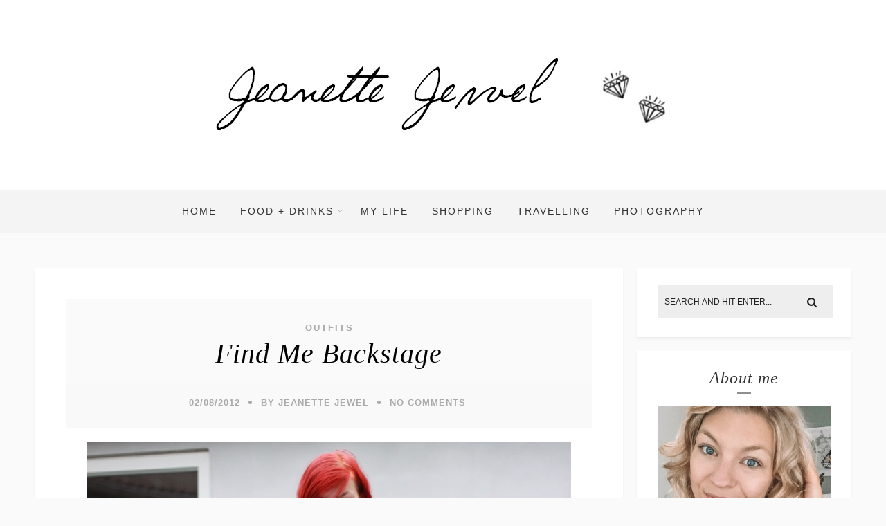

--- FILE ---
content_type: text/html; charset=UTF-8
request_url: https://www.jeanettejewel.com/tag/jeffrey-campbell/
body_size: 16866
content:
<!DOCTYPE html>
<html lang="en-US" class="no-js" >
<!-- start -->
<head>
	<meta charset="UTF-8" />
	<meta name="viewport" content="width=device-width, initial-scale=1, maximum-scale=1" />
    <meta name="format-detection" content="telephone=no">
	
	<title>Jeffrey Campbell &#8211; Jeanette Jewel</title>
<meta name='robots' content='max-image-preview:large' />
<link rel='dns-prefetch' href='//s7.addthis.com' />
<link rel='dns-prefetch' href='//use.fontawesome.com' />
<link rel="alternate" type="application/rss+xml" title="Jeanette Jewel &raquo; Feed" href="https://www.jeanettejewel.com/feed/" />
<link rel="alternate" type="application/rss+xml" title="Jeanette Jewel &raquo; Comments Feed" href="https://www.jeanettejewel.com/comments/feed/" />
<link rel="alternate" type="application/rss+xml" title="Jeanette Jewel &raquo; Jeffrey Campbell Tag Feed" href="https://www.jeanettejewel.com/tag/jeffrey-campbell/feed/" />
		<!-- This site uses the Google Analytics by ExactMetrics plugin v8.11.1 - Using Analytics tracking - https://www.exactmetrics.com/ -->
		<!-- Note: ExactMetrics is not currently configured on this site. The site owner needs to authenticate with Google Analytics in the ExactMetrics settings panel. -->
					<!-- No tracking code set -->
				<!-- / Google Analytics by ExactMetrics -->
		<script type="text/javascript">
window._wpemojiSettings = {"baseUrl":"https:\/\/s.w.org\/images\/core\/emoji\/14.0.0\/72x72\/","ext":".png","svgUrl":"https:\/\/s.w.org\/images\/core\/emoji\/14.0.0\/svg\/","svgExt":".svg","source":{"concatemoji":"https:\/\/www.jeanettejewel.com\/wp-includes\/js\/wp-emoji-release.min.js?ver=6.2.8"}};
/*! This file is auto-generated */
!function(e,a,t){var n,r,o,i=a.createElement("canvas"),p=i.getContext&&i.getContext("2d");function s(e,t){p.clearRect(0,0,i.width,i.height),p.fillText(e,0,0);e=i.toDataURL();return p.clearRect(0,0,i.width,i.height),p.fillText(t,0,0),e===i.toDataURL()}function c(e){var t=a.createElement("script");t.src=e,t.defer=t.type="text/javascript",a.getElementsByTagName("head")[0].appendChild(t)}for(o=Array("flag","emoji"),t.supports={everything:!0,everythingExceptFlag:!0},r=0;r<o.length;r++)t.supports[o[r]]=function(e){if(p&&p.fillText)switch(p.textBaseline="top",p.font="600 32px Arial",e){case"flag":return s("\ud83c\udff3\ufe0f\u200d\u26a7\ufe0f","\ud83c\udff3\ufe0f\u200b\u26a7\ufe0f")?!1:!s("\ud83c\uddfa\ud83c\uddf3","\ud83c\uddfa\u200b\ud83c\uddf3")&&!s("\ud83c\udff4\udb40\udc67\udb40\udc62\udb40\udc65\udb40\udc6e\udb40\udc67\udb40\udc7f","\ud83c\udff4\u200b\udb40\udc67\u200b\udb40\udc62\u200b\udb40\udc65\u200b\udb40\udc6e\u200b\udb40\udc67\u200b\udb40\udc7f");case"emoji":return!s("\ud83e\udef1\ud83c\udffb\u200d\ud83e\udef2\ud83c\udfff","\ud83e\udef1\ud83c\udffb\u200b\ud83e\udef2\ud83c\udfff")}return!1}(o[r]),t.supports.everything=t.supports.everything&&t.supports[o[r]],"flag"!==o[r]&&(t.supports.everythingExceptFlag=t.supports.everythingExceptFlag&&t.supports[o[r]]);t.supports.everythingExceptFlag=t.supports.everythingExceptFlag&&!t.supports.flag,t.DOMReady=!1,t.readyCallback=function(){t.DOMReady=!0},t.supports.everything||(n=function(){t.readyCallback()},a.addEventListener?(a.addEventListener("DOMContentLoaded",n,!1),e.addEventListener("load",n,!1)):(e.attachEvent("onload",n),a.attachEvent("onreadystatechange",function(){"complete"===a.readyState&&t.readyCallback()})),(e=t.source||{}).concatemoji?c(e.concatemoji):e.wpemoji&&e.twemoji&&(c(e.twemoji),c(e.wpemoji)))}(window,document,window._wpemojiSettings);
</script>
<style type="text/css">
img.wp-smiley,
img.emoji {
	display: inline !important;
	border: none !important;
	box-shadow: none !important;
	height: 1em !important;
	width: 1em !important;
	margin: 0 0.07em !important;
	vertical-align: -0.1em !important;
	background: none !important;
	padding: 0 !important;
}
</style>
	<link rel='stylesheet' id='validate-engine-css-css' href='https://www.jeanettejewel.com/wp-content/plugins/wysija-newsletters/css/validationEngine.jquery.css?ver=2.22' type='text/css' media='all' />
<link rel='stylesheet' id='sbi_styles-css' href='https://www.jeanettejewel.com/wp-content/plugins/instagram-feed/css/sbi-styles.min.css?ver=6.2.5' type='text/css' media='all' />
<link rel='stylesheet' id='wp-block-library-css' href='https://www.jeanettejewel.com/wp-includes/css/dist/block-library/style.min.css?ver=6.2.8' type='text/css' media='all' />
<link rel='stylesheet' id='classic-theme-styles-css' href='https://www.jeanettejewel.com/wp-includes/css/classic-themes.min.css?ver=6.2.8' type='text/css' media='all' />
<style id='global-styles-inline-css' type='text/css'>
body{--wp--preset--color--black: #000000;--wp--preset--color--cyan-bluish-gray: #abb8c3;--wp--preset--color--white: #ffffff;--wp--preset--color--pale-pink: #f78da7;--wp--preset--color--vivid-red: #cf2e2e;--wp--preset--color--luminous-vivid-orange: #ff6900;--wp--preset--color--luminous-vivid-amber: #fcb900;--wp--preset--color--light-green-cyan: #7bdcb5;--wp--preset--color--vivid-green-cyan: #00d084;--wp--preset--color--pale-cyan-blue: #8ed1fc;--wp--preset--color--vivid-cyan-blue: #0693e3;--wp--preset--color--vivid-purple: #9b51e0;--wp--preset--gradient--vivid-cyan-blue-to-vivid-purple: linear-gradient(135deg,rgba(6,147,227,1) 0%,rgb(155,81,224) 100%);--wp--preset--gradient--light-green-cyan-to-vivid-green-cyan: linear-gradient(135deg,rgb(122,220,180) 0%,rgb(0,208,130) 100%);--wp--preset--gradient--luminous-vivid-amber-to-luminous-vivid-orange: linear-gradient(135deg,rgba(252,185,0,1) 0%,rgba(255,105,0,1) 100%);--wp--preset--gradient--luminous-vivid-orange-to-vivid-red: linear-gradient(135deg,rgba(255,105,0,1) 0%,rgb(207,46,46) 100%);--wp--preset--gradient--very-light-gray-to-cyan-bluish-gray: linear-gradient(135deg,rgb(238,238,238) 0%,rgb(169,184,195) 100%);--wp--preset--gradient--cool-to-warm-spectrum: linear-gradient(135deg,rgb(74,234,220) 0%,rgb(151,120,209) 20%,rgb(207,42,186) 40%,rgb(238,44,130) 60%,rgb(251,105,98) 80%,rgb(254,248,76) 100%);--wp--preset--gradient--blush-light-purple: linear-gradient(135deg,rgb(255,206,236) 0%,rgb(152,150,240) 100%);--wp--preset--gradient--blush-bordeaux: linear-gradient(135deg,rgb(254,205,165) 0%,rgb(254,45,45) 50%,rgb(107,0,62) 100%);--wp--preset--gradient--luminous-dusk: linear-gradient(135deg,rgb(255,203,112) 0%,rgb(199,81,192) 50%,rgb(65,88,208) 100%);--wp--preset--gradient--pale-ocean: linear-gradient(135deg,rgb(255,245,203) 0%,rgb(182,227,212) 50%,rgb(51,167,181) 100%);--wp--preset--gradient--electric-grass: linear-gradient(135deg,rgb(202,248,128) 0%,rgb(113,206,126) 100%);--wp--preset--gradient--midnight: linear-gradient(135deg,rgb(2,3,129) 0%,rgb(40,116,252) 100%);--wp--preset--duotone--dark-grayscale: url('#wp-duotone-dark-grayscale');--wp--preset--duotone--grayscale: url('#wp-duotone-grayscale');--wp--preset--duotone--purple-yellow: url('#wp-duotone-purple-yellow');--wp--preset--duotone--blue-red: url('#wp-duotone-blue-red');--wp--preset--duotone--midnight: url('#wp-duotone-midnight');--wp--preset--duotone--magenta-yellow: url('#wp-duotone-magenta-yellow');--wp--preset--duotone--purple-green: url('#wp-duotone-purple-green');--wp--preset--duotone--blue-orange: url('#wp-duotone-blue-orange');--wp--preset--font-size--small: 13px;--wp--preset--font-size--medium: 20px;--wp--preset--font-size--large: 36px;--wp--preset--font-size--x-large: 42px;--wp--preset--spacing--20: 0.44rem;--wp--preset--spacing--30: 0.67rem;--wp--preset--spacing--40: 1rem;--wp--preset--spacing--50: 1.5rem;--wp--preset--spacing--60: 2.25rem;--wp--preset--spacing--70: 3.38rem;--wp--preset--spacing--80: 5.06rem;--wp--preset--shadow--natural: 6px 6px 9px rgba(0, 0, 0, 0.2);--wp--preset--shadow--deep: 12px 12px 50px rgba(0, 0, 0, 0.4);--wp--preset--shadow--sharp: 6px 6px 0px rgba(0, 0, 0, 0.2);--wp--preset--shadow--outlined: 6px 6px 0px -3px rgba(255, 255, 255, 1), 6px 6px rgba(0, 0, 0, 1);--wp--preset--shadow--crisp: 6px 6px 0px rgba(0, 0, 0, 1);}:where(.is-layout-flex){gap: 0.5em;}body .is-layout-flow > .alignleft{float: left;margin-inline-start: 0;margin-inline-end: 2em;}body .is-layout-flow > .alignright{float: right;margin-inline-start: 2em;margin-inline-end: 0;}body .is-layout-flow > .aligncenter{margin-left: auto !important;margin-right: auto !important;}body .is-layout-constrained > .alignleft{float: left;margin-inline-start: 0;margin-inline-end: 2em;}body .is-layout-constrained > .alignright{float: right;margin-inline-start: 2em;margin-inline-end: 0;}body .is-layout-constrained > .aligncenter{margin-left: auto !important;margin-right: auto !important;}body .is-layout-constrained > :where(:not(.alignleft):not(.alignright):not(.alignfull)){max-width: var(--wp--style--global--content-size);margin-left: auto !important;margin-right: auto !important;}body .is-layout-constrained > .alignwide{max-width: var(--wp--style--global--wide-size);}body .is-layout-flex{display: flex;}body .is-layout-flex{flex-wrap: wrap;align-items: center;}body .is-layout-flex > *{margin: 0;}:where(.wp-block-columns.is-layout-flex){gap: 2em;}.has-black-color{color: var(--wp--preset--color--black) !important;}.has-cyan-bluish-gray-color{color: var(--wp--preset--color--cyan-bluish-gray) !important;}.has-white-color{color: var(--wp--preset--color--white) !important;}.has-pale-pink-color{color: var(--wp--preset--color--pale-pink) !important;}.has-vivid-red-color{color: var(--wp--preset--color--vivid-red) !important;}.has-luminous-vivid-orange-color{color: var(--wp--preset--color--luminous-vivid-orange) !important;}.has-luminous-vivid-amber-color{color: var(--wp--preset--color--luminous-vivid-amber) !important;}.has-light-green-cyan-color{color: var(--wp--preset--color--light-green-cyan) !important;}.has-vivid-green-cyan-color{color: var(--wp--preset--color--vivid-green-cyan) !important;}.has-pale-cyan-blue-color{color: var(--wp--preset--color--pale-cyan-blue) !important;}.has-vivid-cyan-blue-color{color: var(--wp--preset--color--vivid-cyan-blue) !important;}.has-vivid-purple-color{color: var(--wp--preset--color--vivid-purple) !important;}.has-black-background-color{background-color: var(--wp--preset--color--black) !important;}.has-cyan-bluish-gray-background-color{background-color: var(--wp--preset--color--cyan-bluish-gray) !important;}.has-white-background-color{background-color: var(--wp--preset--color--white) !important;}.has-pale-pink-background-color{background-color: var(--wp--preset--color--pale-pink) !important;}.has-vivid-red-background-color{background-color: var(--wp--preset--color--vivid-red) !important;}.has-luminous-vivid-orange-background-color{background-color: var(--wp--preset--color--luminous-vivid-orange) !important;}.has-luminous-vivid-amber-background-color{background-color: var(--wp--preset--color--luminous-vivid-amber) !important;}.has-light-green-cyan-background-color{background-color: var(--wp--preset--color--light-green-cyan) !important;}.has-vivid-green-cyan-background-color{background-color: var(--wp--preset--color--vivid-green-cyan) !important;}.has-pale-cyan-blue-background-color{background-color: var(--wp--preset--color--pale-cyan-blue) !important;}.has-vivid-cyan-blue-background-color{background-color: var(--wp--preset--color--vivid-cyan-blue) !important;}.has-vivid-purple-background-color{background-color: var(--wp--preset--color--vivid-purple) !important;}.has-black-border-color{border-color: var(--wp--preset--color--black) !important;}.has-cyan-bluish-gray-border-color{border-color: var(--wp--preset--color--cyan-bluish-gray) !important;}.has-white-border-color{border-color: var(--wp--preset--color--white) !important;}.has-pale-pink-border-color{border-color: var(--wp--preset--color--pale-pink) !important;}.has-vivid-red-border-color{border-color: var(--wp--preset--color--vivid-red) !important;}.has-luminous-vivid-orange-border-color{border-color: var(--wp--preset--color--luminous-vivid-orange) !important;}.has-luminous-vivid-amber-border-color{border-color: var(--wp--preset--color--luminous-vivid-amber) !important;}.has-light-green-cyan-border-color{border-color: var(--wp--preset--color--light-green-cyan) !important;}.has-vivid-green-cyan-border-color{border-color: var(--wp--preset--color--vivid-green-cyan) !important;}.has-pale-cyan-blue-border-color{border-color: var(--wp--preset--color--pale-cyan-blue) !important;}.has-vivid-cyan-blue-border-color{border-color: var(--wp--preset--color--vivid-cyan-blue) !important;}.has-vivid-purple-border-color{border-color: var(--wp--preset--color--vivid-purple) !important;}.has-vivid-cyan-blue-to-vivid-purple-gradient-background{background: var(--wp--preset--gradient--vivid-cyan-blue-to-vivid-purple) !important;}.has-light-green-cyan-to-vivid-green-cyan-gradient-background{background: var(--wp--preset--gradient--light-green-cyan-to-vivid-green-cyan) !important;}.has-luminous-vivid-amber-to-luminous-vivid-orange-gradient-background{background: var(--wp--preset--gradient--luminous-vivid-amber-to-luminous-vivid-orange) !important;}.has-luminous-vivid-orange-to-vivid-red-gradient-background{background: var(--wp--preset--gradient--luminous-vivid-orange-to-vivid-red) !important;}.has-very-light-gray-to-cyan-bluish-gray-gradient-background{background: var(--wp--preset--gradient--very-light-gray-to-cyan-bluish-gray) !important;}.has-cool-to-warm-spectrum-gradient-background{background: var(--wp--preset--gradient--cool-to-warm-spectrum) !important;}.has-blush-light-purple-gradient-background{background: var(--wp--preset--gradient--blush-light-purple) !important;}.has-blush-bordeaux-gradient-background{background: var(--wp--preset--gradient--blush-bordeaux) !important;}.has-luminous-dusk-gradient-background{background: var(--wp--preset--gradient--luminous-dusk) !important;}.has-pale-ocean-gradient-background{background: var(--wp--preset--gradient--pale-ocean) !important;}.has-electric-grass-gradient-background{background: var(--wp--preset--gradient--electric-grass) !important;}.has-midnight-gradient-background{background: var(--wp--preset--gradient--midnight) !important;}.has-small-font-size{font-size: var(--wp--preset--font-size--small) !important;}.has-medium-font-size{font-size: var(--wp--preset--font-size--medium) !important;}.has-large-font-size{font-size: var(--wp--preset--font-size--large) !important;}.has-x-large-font-size{font-size: var(--wp--preset--font-size--x-large) !important;}
.wp-block-navigation a:where(:not(.wp-element-button)){color: inherit;}
:where(.wp-block-columns.is-layout-flex){gap: 2em;}
.wp-block-pullquote{font-size: 1.5em;line-height: 1.6;}
</style>
<link rel='stylesheet' id='contact-form-7-css' href='https://www.jeanettejewel.com/wp-content/plugins/contact-form-7/includes/css/styles.css?ver=5.8.2' type='text/css' media='all' />
<link rel='stylesheet' id='wp-pagenavi-css' href='https://www.jeanettejewel.com/wp-content/plugins/wp-pagenavi/pagenavi-css.css?ver=2.70' type='text/css' media='all' />
<link rel='stylesheet' id='lavander-style-css' href='https://www.jeanettejewel.com/wp-content/themes/lavander-lite/style.css?ver=6.2.8' type='text/css' media='all' />
<style id='lavander-style-inline-css' type='text/css'>


.block_footer_text, .quote-category .blogpostcategory, .quote-widget p, .quote-widget {font-family: , "Helvetica Neue", Arial, Helvetica, Verdana, sans-serif;}
body {	 
	background:#fafafa   !important;
	color:#333333;
	font-family: , "Helvetica Neue", Arial, Helvetica, Verdana, sans-serif;
	font-size: 16px;
	font-weight: normal;
}
.minimal-light .esg-filterbutton, .minimal-light .esg-navigationbutton, .minimal-light .esg-sortbutton, .minimal-light .esg-cartbutton a {font-family: , "Helvetica Neue", Arial, Helvetica, Verdana, sans-serif;}


.su-dropcap {color:#333333;}

::selection { background: #000; color:#fff; text-shadow: none; }

h1, h2, h3, h4, h5, h6, .block1 p, .prev-post-title, .next-post-title{font-family: , "Helvetica Neue", Arial, Helvetica, Verdana, sans-serif;}
h1 { 	
	color:#333;
	font-size: 44px ;
	}
	
h2, .term-description p { 	
	color:#333;
	font-size: 40px  ;
	}

h3 { 	
	color:#333;
	font-size: 36px  ;
	}

h4 { 	
	color:#333;
	font-size: 30px  ;
	}	
	
h5 { 	
	color:#333;
	font-size: 26px  ;
	}	

h6 { 	
	color:#333;
	font-size: 22px  ;
	}	

.pagenav a {font-family:  !important;
			  font-size: 14px;
			  font-weight:normal;
			  color:#333333;
}



.pagenav li.has-sub-menu > a:after, .menu > li.has-sub-menu li.menu-item-has-children > a:before  {color:#333333;}
.block1_lower_text p,.widget_wysija_cont .updated, .widget_wysija_cont .login .message, p.edd-logged-in, #edd_login_form, #edd_login_form p, .esg-grid  {font-family: , "Helvetica Neue", Arial, Helvetica, Verdana, sans-serif !important;color:#333333;font-size:14px;}

a, select, input, textarea, button{ color:#000000;}
h3#reply-title, select, input, textarea, button, .link-category .title a{font-family: , "Helvetica Neue", Arial, Helvetica, Verdana, sans-serif;}



/* ***********************
--------------------------------------
------------MAIN COLOR----------
--------------------------------------
*********************** */

a:hover, span, .current-menu-item a, .blogmore, .pagenav.fixedmenu li a:hover, .widget ul li a:hover,.pagenav.fixedmenu li.current-menu-item > a,.block2_text a,
.blogcontent a, .sentry a, .post-meta a:hover, .sidebar .social_icons i:hover,.blog_social .addthis_toolbox a:hover, .addthis_toolbox a:hover, .content.blog .single-date,
 .pmc-main-menu li.colored a, #footer .widget ul li a:hover, .sidebar .widget ul li a:hover, #footer a:hover, li.current-menu-item a,  #footer .social_icons a:hover i, 
 #footerb a, .blog-category a:hover 


{
	color:#8f8f8f;
}
 li.current-menu-item a {color:#8f8f8f !important;}
.su-quote-style-default  {border-left:5px solid #8f8f8f;}
.addthis_toolbox a i:hover {color:#8f8f8f !important;}
.resp_menu_button {color:#222222 ;}
 
/* ***********************
--------------------------------------
------------BACKGROUND MAIN COLOR----------
--------------------------------------
*********************** */

.top-cart, .widget_tag_cloud a:hover, .sidebar .widget_search #searchsubmit,
.specificComment .comment-reply-link:hover, #submit:hover,  .wpcf7-submit:hover, #submit:hover,
.link-title-previous:hover, .link-title-next:hover, .specificComment .comment-edit-link:hover, .specificComment .comment-reply-link:hover, h3#reply-title small a:hover, .pagenav li a:after,
.widget_wysija_cont .wysija-submit,.widget ul li:before, #footer .widget_search #searchsubmit, .lavander-read-more a, .blogpost .tags a:hover,
.mainwrap.single-default.sidebar .link-title-next:hover, .mainwrap.single-default.sidebar .link-title-previous:hover, .lavander-home-deals-more a:hover, .top-search-form i:hover, .edd-submit.button.blue:hover,
ul#menu-top-menu, a.catlink:hover, .mainwrap.single-default .link-title-next:hover, .mainwrap.single-default .link-title-previous:hover, #footer input.wysija-submit, #commentform #submit:hover, input[type="submit"]:hover, #submit:hover,
.sidebar-buy-button a:hover, .wp-pagenavi .current, .wp-pagenavi a:hover, .sidebar .widget h3:before 
  {
	background:#8f8f8f ;
}

.minimal-light .esg-navigationbutton:hover, .minimal-light .esg-filterbutton:hover, .minimal-light .esg-sortbutton:hover, .minimal-light .esg-sortbutton-order:hover, .minimal-light .esg-cartbutton a:hover, .minimal-light .esg-filterbutton.selected{
	background:#8f8f8f !important;
	
}

.pagenav  li li a:hover {background:none;}
.edd-submit.button.blue:hover, .cart_item.edd_checkout a:hover {background:#8f8f8f !important;}
.link-title-previous:hover, .link-title-next:hover {color:#fff;}
#headerwrap {background:#ffffff;}
.pagenav {background:#f4f4f4;}

.blogpostcategory, .content .blogpost, .postcontent.singledefult .share-post, .commentlist, .postcontent.singlepage, .content.singlepage, .block2_img, .block2_text, .sidebar .widget,
.relatedPosts, #commentform, .sidebars-wrap .widget
 {background:#fff ;}
 
 .esg-grid {background:#fafafa   !important;}
 
.block1_text, .block1_all_text, .block1_lower_text {background:#fff ;}
.blog_time_read, .blog_social, .socialsingle, .blog_social i {color:#000000;}
.widget_tag_cloud a, .blogpost .tags a {color:#000000;border-color:#eaeaea ;}
#commentform textarea, .singlepage textarea, .singlepage input {background:#eaeaea ;}
input[type="submit"] {background:#aaa;}

#lavander-slider-wrapper, .lavander-rev-slider {padding-top:0px;}

.block1_lower_text p:before {background:#eaeaea ;}
.recent_posts .widgett, .category_posts .widgett, .widget.widget_categories ul li, .widget.widget_archive ul li, .relatedPosts, .specificComment, ol.commentlist
{border-color:#eaeaea ;}



/* BUTTONS */

 .lavander-read-more a:hover {background:#8f8f8f ;}

 .top-wrapper .social_icons a i:hover {color:#8f8f8f !important;}

 /* ***********************
--------------------------------------
------------BOXED---------------------
-----------------------------------*/
  
    
.top-wrapper {background:#f4f4f4; color:#000000}
.top-wrapper i, .top-wrapper a, .top-wrapper div, .top-wrapper form input, .top-wrapper form i{color:#000000 !important}

.pagenav {background:#f4f4f4;border-top:0px solid #000;border-bottom:0px solid #000;}

/*hide header*/

/*footer style option*/
#footer, .block3, #footerbwrap {background: #ffffff}
#footer p, #footer div, #footer a, #footer input, #footer, #footer h1, #footer h2, #footer h3 , #footer h4 , #footer i{color:#000000} 


/* ***********************
--------------------------------------
------------CUSTOM CSS----------
--------------------------------------
*********************** */

.eg-georgebush-container {background:rgba(250,250,250,0.15) !important;}
.nocomments {display:none;}
</style>
<script type='text/javascript' src='https://www.jeanettejewel.com/wp-includes/js/jquery/jquery.min.js?ver=3.6.4' id='jquery-core-js'></script>
<script type='text/javascript' src='https://www.jeanettejewel.com/wp-includes/js/jquery/jquery-migrate.min.js?ver=3.4.0' id='jquery-migrate-js'></script>
<script type='text/javascript' src='https://www.jeanettejewel.com/wp-content/themes/lavander-lite/js/jquery.fitvids.js?ver=1' id='fitvideos-js'></script>
<script type='text/javascript' src='https://www.jeanettejewel.com/wp-content/themes/lavander-lite/js/jquery.bxslider.js?ver=1' id='bxSlider-js'></script>
<script type='text/javascript' src='https://www.jeanettejewel.com/wp-content/themes/lavander-lite/js/pmc_infinity.js?ver=1' id='infinity-js'></script>
<script type='text/javascript' src='https://s7.addthis.com/js/300/addthis_widget.js?ver=1' id='addthis-js'></script>
<script type='text/javascript' src='https://use.fontawesome.com/30ede005b9.js' id='font-awesome_pms-js'></script>
<link rel="https://api.w.org/" href="https://www.jeanettejewel.com/wp-json/" /><link rel="alternate" type="application/json" href="https://www.jeanettejewel.com/wp-json/wp/v2/tags/63" /><link rel="EditURI" type="application/rsd+xml" title="RSD" href="https://www.jeanettejewel.com/xmlrpc.php?rsd" />
<link rel="wlwmanifest" type="application/wlwmanifest+xml" href="https://www.jeanettejewel.com/wp-includes/wlwmanifest.xml" />
<meta name="generator" content="WordPress 6.2.8" />
<style type="text/css"> .tippy-box[data-theme~="wprm"] { background-color: #333333; color: #FFFFFF; } .tippy-box[data-theme~="wprm"][data-placement^="top"] > .tippy-arrow::before { border-top-color: #333333; } .tippy-box[data-theme~="wprm"][data-placement^="bottom"] > .tippy-arrow::before { border-bottom-color: #333333; } .tippy-box[data-theme~="wprm"][data-placement^="left"] > .tippy-arrow::before { border-left-color: #333333; } .tippy-box[data-theme~="wprm"][data-placement^="right"] > .tippy-arrow::before { border-right-color: #333333; } .tippy-box[data-theme~="wprm"] a { color: #FFFFFF; } .wprm-comment-rating svg { width: 18px !important; height: 18px !important; } img.wprm-comment-rating { width: 90px !important; height: 18px !important; } .wprm-comment-rating svg path { fill: #343434; } .wprm-comment-rating svg polygon { stroke: #343434; } .wprm-comment-ratings-container svg .wprm-star-full { fill: #343434; } .wprm-comment-ratings-container svg .wprm-star-empty { stroke: #343434; }</style><style type="text/css">.wprm-glossary-term {color: #5A822B;text-decoration: underline;cursor: help;}</style><link rel="icon" href="https://www.jeanettejewel.com/wp-content/uploads/2019/11/favicon-1.png" sizes="32x32" />
<link rel="icon" href="https://www.jeanettejewel.com/wp-content/uploads/2019/11/favicon-1.png" sizes="192x192" />
<link rel="apple-touch-icon" href="https://www.jeanettejewel.com/wp-content/uploads/2019/11/favicon-1.png" />
<meta name="msapplication-TileImage" content="https://www.jeanettejewel.com/wp-content/uploads/2019/11/favicon-1.png" />
		<style type="text/css" id="wp-custom-css">
			body{font-family:"Source Sans Pro", sans-serif}

h1,h2,h3,h4,h5{font-family:"Helvetica Neue"}		</style>
		</head>		
<!-- start body -->
<body class="archive tag tag-jeffrey-campbell tag-63" >
	<!-- start header -->
			<!-- fixed menu -->		
				
						<div class="pagenav fixedmenu">						
				<div class="holder-fixedmenu">							
					<div class="logo-fixedmenu">								
											<a href="https://www.jeanettejewel.com/"><img src="https://www.jeanettejewel.com/wp-content/uploads/2019/10/banner.png" data-rjs="3" alt="Jeanette Jewel - » Jeanette Jewel &lt;3" ></a>
										</div>
						<div class="menu-fixedmenu home">
						<ul id="menu-main" class="menu"><li id="menu-item-922-2060392966" class="menu-item menu-item-type-custom menu-item-object-custom menu-item-home"><a  href="https://www.jeanettejewel.com">Home</a></li>
<li id="menu-item-6949-2145938525" class="menu-item menu-item-type-taxonomy menu-item-object-category menu-item-has-children"><a  href="https://www.jeanettejewel.com/category/food-drinks/">Food + drinks</a>
<ul class="sub-menu">
	<li id="menu-item-5367-2145938741" class="menu-item menu-item-type-taxonomy menu-item-object-category"><a  href="https://www.jeanettejewel.com/category/food-drinks/sweet-food/">Sweet // Sødt</a></li>
	<li id="menu-item-2422-2145938753" class="menu-item menu-item-type-taxonomy menu-item-object-category"><a  href="https://www.jeanettejewel.com/category/food-drinks/savory-salt/">Savory // Salt</a></li>
</ul>
</li>
<li id="menu-item-9802-2145938526" class="menu-item menu-item-type-taxonomy menu-item-object-category"><a  href="https://www.jeanettejewel.com/category/my-life/">My life</a></li>
<li id="menu-item-9084-2145938527" class="menu-item menu-item-type-taxonomy menu-item-object-category"><a  href="https://www.jeanettejewel.com/category/shopping/">Shopping</a></li>
<li id="menu-item-2692-2145938528" class="menu-item menu-item-type-taxonomy menu-item-object-category"><a  href="https://www.jeanettejewel.com/category/travelling/">Travelling</a></li>
<li id="menu-item-9267-2145938529" class="menu-item menu-item-type-taxonomy menu-item-object-category"><a  href="https://www.jeanettejewel.com/category/photography/">Photography</a></li>
</ul>	
					</div>
				</div>	
			</div>
							<header>
				<!-- top bar -->
									<div class="top-wrapper">
						<div class="top-wrapper-content">
							<div class="top-left">
															</div>
							<div class="top-right">
															</div>
						</div>
					</div>
								
					<div id="headerwrap">			
						<!-- logo and main menu -->
						<div id="header">
							<div class="header-image">
							<!-- respoonsive menu main-->
							<!-- respoonsive menu no scrool bar -->
							<div class="respMenu noscroll">
								<div class="resp_menu_button"><i class="fa fa-list-ul fa-2x"></i></div>
								<div class="menu-main-menu-container"><div class="event-type-selector-dropdown"><a  class="menu-item menu-item-type-custom menu-item-object-custom menu-item-home" href="https://www.jeanettejewel.com"><strong>Home</strong></a><br>
<a  class="menu-item menu-item-type-taxonomy menu-item-object-category menu-item-has-children" href="https://www.jeanettejewel.com/category/food-drinks/"><strong>Food + drinks</strong></a><br>

<a  class="menu-item menu-item-type-taxonomy menu-item-object-category" href="https://www.jeanettejewel.com/category/food-drinks/sweet-food/">&nbsp;&nbsp;&nbsp;&nbsp;<i class="fa fa-circle"></i>Sweet // Sødt</a><br>
<a  class="menu-item menu-item-type-taxonomy menu-item-object-category" href="https://www.jeanettejewel.com/category/food-drinks/savory-salt/">&nbsp;&nbsp;&nbsp;&nbsp;<i class="fa fa-circle"></i>Savory // Salt</a><br>


<a  class="menu-item menu-item-type-taxonomy menu-item-object-category" href="https://www.jeanettejewel.com/category/my-life/"><strong>My life</strong></a><br>
<a  class="menu-item menu-item-type-taxonomy menu-item-object-category" href="https://www.jeanettejewel.com/category/shopping/"><strong>Shopping</strong></a><br>
<a  class="menu-item menu-item-type-taxonomy menu-item-object-category" href="https://www.jeanettejewel.com/category/travelling/"><strong>Travelling</strong></a><br>
<a  class="menu-item menu-item-type-taxonomy menu-item-object-category" href="https://www.jeanettejewel.com/category/photography/"><strong>Photography</strong></a><br>
</div></div>	
							</div>	
							<!-- logo -->
								<div class="logo-inner">
		<div id="logo" class="">
						<a href="https://www.jeanettejewel.com/"><img src="			https://www.jeanettejewel.com/wp-content/uploads/2019/10/banner-2.png" data-rjs="3" alt="Jeanette Jewel - » Jeanette Jewel &lt;3" /></a>
		</div>
											
	</div>	
							</div>
							<!-- main menu -->
							<div class="pagenav"> 	
								<div class="pmc-main-menu">
								<ul id="menu-main-menu-container" class="menu"><li id="menu-item-209-2060392966" class="menu-item menu-item-type-custom menu-item-object-custom menu-item-home"><a  href="https://www.jeanettejewel.com">Home</a></li>
<li id="menu-item-4510-2145938525" class="menu-item menu-item-type-taxonomy menu-item-object-category menu-item-has-children"><a  href="https://www.jeanettejewel.com/category/food-drinks/">Food + drinks</a>
<ul class="sub-menu">
	<li id="menu-item-9637-2145938741" class="menu-item menu-item-type-taxonomy menu-item-object-category"><a  href="https://www.jeanettejewel.com/category/food-drinks/sweet-food/">Sweet // Sødt</a></li>
	<li id="menu-item-1139-2145938753" class="menu-item menu-item-type-taxonomy menu-item-object-category"><a  href="https://www.jeanettejewel.com/category/food-drinks/savory-salt/">Savory // Salt</a></li>
</ul>
</li>
<li id="menu-item-611-2145938526" class="menu-item menu-item-type-taxonomy menu-item-object-category"><a  href="https://www.jeanettejewel.com/category/my-life/">My life</a></li>
<li id="menu-item-5688-2145938527" class="menu-item menu-item-type-taxonomy menu-item-object-category"><a  href="https://www.jeanettejewel.com/category/shopping/">Shopping</a></li>
<li id="menu-item-2319-2145938528" class="menu-item menu-item-type-taxonomy menu-item-object-category"><a  href="https://www.jeanettejewel.com/category/travelling/">Travelling</a></li>
<li id="menu-item-5732-2145938529" class="menu-item menu-item-type-taxonomy menu-item-object-category"><a  href="https://www.jeanettejewel.com/category/photography/">Photography</a></li>
</ul>											
								</div> 	
							</div> 
														
						</div>
					</div> 												
				</header>	
						
					
									
								

<!-- main content start -->
<div class="mainwrap blog  sidebar default">
	<div class="main clearfix">
		<div class="pad"></div>			
		<div class="content blog">
																			
			
											
			
			
					

			<div class="blogpostcategory">
				<div class="topBlog">	
					<div class="blog-category"><em><a href="https://www.jeanettejewel.com/category/outfits/" >Outfits</a></em> </div>
					<h2 class="title">
					<a href="https://www.jeanettejewel.com/2012_august_find-me-backstage/" rel="bookmark" title=Permanent Link to Find Me Backstage">Find Me Backstage</a>
										</h2>
				</div>					
					

					<a class="overdefultlink" href="https://www.jeanettejewel.com/2012_august_find-me-backstage/">
					<div class="overdefult">
					</div>
					</a>

					<div class="blogimage" style="display: none;">	
						<div class="loading"></div>		
						<a href="https://www.jeanettejewel.com/2012_august_find-me-backstage/" rel="bookmark" title=Permanent Link to Find Me Backstage"><img width="239" height="770" src="https://www.jeanettejewel.com/wp-content/uploads/2012/08/ootd2august12_501ac06ce087c36df3000036.png" class="attachment-lavander-postBlock size-lavander-postBlock wp-post-image" alt="" decoding="async" loading="lazy" srcset="https://www.jeanettejewel.com/wp-content/uploads/2012/08/ootd2august12_501ac06ce087c36df3000036.png 700w, https://www.jeanettejewel.com/wp-content/uploads/2012/08/ootd2august12_501ac06ce087c36df3000036-93x300.png 93w, https://www.jeanettejewel.com/wp-content/uploads/2012/08/ootd2august12_501ac06ce087c36df3000036-318x1024.png 318w, https://www.jeanettejewel.com/wp-content/uploads/2012/08/ootd2august12_501ac06ce087c36df3000036-600x1933.png 600w" sizes="(max-width: 239px) 100vw, 239px" /></a>
					</div>
															<div class = "post-meta">
												<a class="post-meta-time" href="https://www.jeanettejewel.com/2012/08/02/">02/08/2012</a> <a class="post-meta-author" href="">by Jeanette Jewel</a> <a href="https://www.jeanettejewel.com/2012_august_find-me-backstage/#commentform">No Comments</a>				
					</div>
					 <!-- end of post meta -->					
						
	<div class="entry">
		<div class = "meta">		
			<div class="blogContent">
				<div class="blogcontent"><div><img decoding="async" src="https://www.jeanettejewel.com/wp-content/uploads/2012/08/ootd2august12_501ac06ce087c36df3000036.png" alt="" style="display: block; margin-left: auto; margin-right: auto;" class="image" data-oid="501ac06ce087c36df3000036" /></div>
<div> </div>
<div style="text-align: center;">T-shirt &#8211; H&amp;M | Skirt &#8211; eBay | Bracelet &#8211; Strawberry | Boots &#8211; Jeffrey Campbell Lita Spike</div>
</div>
						
				<div class="bottomBlog">
			
										
					<div class="blog_social"> Share: <div class="addthis_toolbox"><div class="custom_images"><a class="addthis_button_facebook" addthis:url="https://www.jeanettejewel.com/2012_august_find-me-backstage/" addthis:title="Find Me Backstage" ><i class="fa fa-facebook"></i></a><a class="addthis_button_twitter" addthis:url="https://www.jeanettejewel.com/2012_august_find-me-backstage/" addthis:title="Find Me Backstage"><i class="fa fa-twitter"></i></a><a class="addthis_button_pinterest_share" addthis:url="https://www.jeanettejewel.com/2012_august_find-me-backstage/" addthis:title="Find Me Backstage"><i class="fa fa-pinterest"></i></a></div></div></div>
										 <!-- end of socials -->
					
										<!-- end of reading -->
				</div> 
		
		 <!-- end of bottom blog -->
			</div>
			
			
		
</div>		
	</div>
			</div>
			
					
						
														
			
											
			
			
					

			<div class="blogpostcategory">
				<div class="topBlog">	
					<div class="blog-category"><em><a href="https://www.jeanettejewel.com/category/shopping/" >Shopping</a></em> </div>
					<h2 class="title">
					<a href="https://www.jeanettejewel.com/2012_july_new-york-shopping-jeffrey-campbell-shadow/" rel="bookmark" title=Permanent Link to New York Shopping; Jeffrey Campbell Shadow">New York Shopping; Jeffrey Campbell Shadow</a>
										</h2>
				</div>					
					

					<a class="overdefultlink" href="https://www.jeanettejewel.com/2012_july_new-york-shopping-jeffrey-campbell-shadow/">
					<div class="overdefult">
					</div>
					</a>

					<div class="blogimage" style="display: none;">	
						<div class="loading"></div>		
						<a href="https://www.jeanettejewel.com/2012_july_new-york-shopping-jeffrey-campbell-shadow/" rel="bookmark" title=Permanent Link to New York Shopping; Jeffrey Campbell Shadow"><img width="573" height="770" src="https://www.jeanettejewel.com/wp-content/uploads/2012/07/7587759422_8db7a5bd46_b.jpg" class="attachment-lavander-postBlock size-lavander-postBlock wp-post-image" alt="" decoding="async" loading="lazy" srcset="https://www.jeanettejewel.com/wp-content/uploads/2012/07/7587759422_8db7a5bd46_b.jpg 625w, https://www.jeanettejewel.com/wp-content/uploads/2012/07/7587759422_8db7a5bd46_b-223x300.jpg 223w, https://www.jeanettejewel.com/wp-content/uploads/2012/07/7587759422_8db7a5bd46_b-600x806.jpg 600w" sizes="(max-width: 573px) 100vw, 573px" /></a>
					</div>
															<div class = "post-meta">
												<a class="post-meta-time" href="https://www.jeanettejewel.com/2012/07/09/">09/07/2012</a> <a class="post-meta-author" href="">by Jeanette Jewel</a> <a href="https://www.jeanettejewel.com/2012_july_new-york-shopping-jeffrey-campbell-shadow/#commentform">1 Comment</a>				
					</div>
					 <!-- end of post meta -->					
						
	<div class="entry">
		<div class = "meta">		
			<div class="blogContent">
				<div class="blogcontent"><div>I have been looking at these shoes for months now, and I simply haven&#8217;t been able to get them out of my head. When I left towards New York, I knew that I needed to try them when I got here, and well &#8211; As I put them on, there was no doubt; I had to get them. So here they are, in best Gaga style &#8211; The Jeffrey Campbell Shadows. </p>
<p><em>Jeg har haft øje for de her sko i måneder efterhånden, og jeg har simpelthen ikke kunnet få dem ud af mit hoved. Da jeg tog afsted mod New York, vidste jeg at jeg skulle prøve dem på når jeg kom herhen, og ja &#8211; Da de så kom på, så var der ingen tvivl om at jeg var nødt til at eje dem. Så her er de, i bedste Gaga stil &#8211; Jeffrey Campbell Shadows.</p>
<p><img decoding="async" src="https://www.jeanettejewel.com/wp-content/uploads/2012/07/7587759422_8db7a5bd46_b.jpg" alt="" style="display: block; margin-left: auto; margin-right: auto;" /><br /></em>A lot of people have been asking if they aren&#8217;t hard to walk in, and I just got to walk around in them in the store and they are just as easy to walk in as any other high heeled shoe &#8211; On flat ground, that is.<br /><em><br />Jeg har fået en del spørgsmål om, om de ikke er svære at gå i, og jeg gik bare lige en smule rundt i dem i butikken og de er ligeså nemme at gå i som enhver anden højhælet sko &#8211; På flad overflade, selvfølgelig. </em></div>
</div>
						
				<div class="bottomBlog">
			
										
					<div class="blog_social"> Share: <div class="addthis_toolbox"><div class="custom_images"><a class="addthis_button_facebook" addthis:url="https://www.jeanettejewel.com/2012_july_new-york-shopping-jeffrey-campbell-shadow/" addthis:title="New York Shopping; Jeffrey Campbell Shadow" ><i class="fa fa-facebook"></i></a><a class="addthis_button_twitter" addthis:url="https://www.jeanettejewel.com/2012_july_new-york-shopping-jeffrey-campbell-shadow/" addthis:title="New York Shopping; Jeffrey Campbell Shadow"><i class="fa fa-twitter"></i></a><a class="addthis_button_pinterest_share" addthis:url="https://www.jeanettejewel.com/2012_july_new-york-shopping-jeffrey-campbell-shadow/" addthis:title="New York Shopping; Jeffrey Campbell Shadow"><i class="fa fa-pinterest"></i></a></div></div></div>
										 <!-- end of socials -->
					
										<!-- end of reading -->
				</div> 
		
		 <!-- end of bottom blog -->
			</div>
			
			
		
</div>		
	</div>
			</div>
			
					
						
								
										
									
		</div>
		<!-- sidebar -->
									<div class="sidebar">	
					<div class="widget widget_search"><form method="get" id="searchform" class="searchform" action="https://www.jeanettejewel.com/" >
	<input type="text" value="" name="s" id="s" />
	<i class="fa fa-search search-desktop"></i>
	</form></div><div class="widget_text widget widget_custom_html"><h3>About me</h3><div class="widget-line"></div><div class="textwidget custom-html-widget"><img style="width:100%"  src="https://www.jeanettejewel.com/wp-content/uploads/2019/10/72126774_2344449662472879_2445327519943335834_n.jpg" alt="">

<p>Hi! My name is Jeanette and I'm a 30-year-old Danish Web- and SoMe assistant who loves cooking, baking, traveling, music, TV (and most other media-related stuff), fashion, friends & family - and then of course my little cute dog, Dean. Welcome to my universe!</p></div></div><div class="widget recent_posts">											<div class="widgett">		    			<div class="imgholder">					<a href="https://www.jeanettejewel.com/mickey-mouse-vafler-mickey-mouse-waffles/" rel="bookmark" title="Permanent Link to Mickey Mouse vafler (Mickey Mouse waffles)">						<img src = https://www.jeanettejewel.com/wp-content/uploads/2022/02/7FA75086-0E5C-4FB4-B53F-0D9D83D5A797-255x170.jpeg alt = "Mickey Mouse vafler (Mickey Mouse waffles)"  width="285" height="155"> 						</a>				</div>				<div class="wttitle"><h4><a href="https://www.jeanettejewel.com/mickey-mouse-vafler-mickey-mouse-waffles/" rel="bookmark" title="Permanent Link to Mickey Mouse vafler (Mickey Mouse waffles)">Mickey Mouse vafler (Mickey Mouse waffles)</a></h4></div>				<div class="widget-date">20/02/2022</div>										</div>											<div class="widgett">		    			<div class="imgholder">					<a href="https://www.jeanettejewel.com/dampede-bao-boller-steamed-bao-buns/" rel="bookmark" title="Permanent Link to Dampede Bao boller (Steamed Bao buns)">						<img src = https://www.jeanettejewel.com/wp-content/uploads/2022/01/D2709297-7856-4D37-BF1A-1F88DC8468C0-255x170.jpeg alt = "Dampede Bao boller (Steamed Bao buns)"  width="285" height="155"> 						</a>				</div>				<div class="wttitle"><h4><a href="https://www.jeanettejewel.com/dampede-bao-boller-steamed-bao-buns/" rel="bookmark" title="Permanent Link to Dampede Bao boller (Steamed Bao buns)">Dampede Bao boller (Steamed Bao buns)</a></h4></div>				<div class="widget-date">25/01/2022</div>										</div>											<div class="widgett">		    			<div class="imgholder">					<a href="https://www.jeanettejewel.com/nem-snickers-is-no-churn-snickers-ice-cream/" rel="bookmark" title="Permanent Link to Nem Snickers is (No churn Snickers ice cream)">						<img src = https://www.jeanettejewel.com/wp-content/uploads/2021/01/FB74E683-CFA8-4FDA-AFC6-CE49E2A467DB-255x170.jpeg alt = "Nem Snickers is (No churn Snickers ice cream)"  width="285" height="155"> 						</a>				</div>				<div class="wttitle"><h4><a href="https://www.jeanettejewel.com/nem-snickers-is-no-churn-snickers-ice-cream/" rel="bookmark" title="Permanent Link to Nem Snickers is (No churn Snickers ice cream)">Nem Snickers is (No churn Snickers ice cream)</a></h4></div>				<div class="widget-date">21/01/2021</div>										</div>											<div class="widgett">		    			<div class="imgholder">					<a href="https://www.jeanettejewel.com/luftige-amerikanske-pandekager-fluffy-pancakes/" rel="bookmark" title="Permanent Link to Luftige amerikanske pandekager (Fluffy pancakes)">						<img src = https://www.jeanettejewel.com/wp-content/uploads/2021/01/CEB32A2B-D3DE-4FF2-A552-4966FB0A27FD-255x170.jpeg alt = "Luftige amerikanske pandekager (Fluffy pancakes)"  width="285" height="155"> 						</a>				</div>				<div class="wttitle"><h4><a href="https://www.jeanettejewel.com/luftige-amerikanske-pandekager-fluffy-pancakes/" rel="bookmark" title="Permanent Link to Luftige amerikanske pandekager (Fluffy pancakes)">Luftige amerikanske pandekager (Fluffy pancakes)</a></h4></div>				<div class="widget-date">01/01/2021</div>										</div>											<div class="widgett">		    			<div class="imgholder">					<a href="https://www.jeanettejewel.com/studenterbrod-danish-student-bread/" rel="bookmark" title="Permanent Link to Studenterbrød (Danish student bread)">						<img src = https://www.jeanettejewel.com/wp-content/uploads/2020/07/8A40B2E3-CCCB-4EEE-9FBF-2A000CA5A319-scaled-1-255x170.jpeg alt = "Studenterbrød (Danish student bread)"  width="285" height="155"> 						</a>				</div>				<div class="wttitle"><h4><a href="https://www.jeanettejewel.com/studenterbrod-danish-student-bread/" rel="bookmark" title="Permanent Link to Studenterbrød (Danish student bread)">Studenterbrød (Danish student bread)</a></h4></div>				<div class="widget-date">24/07/2020</div>										</div>													</div><div class="widget socials">		<div class="widgett">					<div class="social_icons">				<a target="_blank"  href="https://www.facebook.com/jeanettejewelblog/" title="Facebook"><i class="fa fa-facebook"></i></a><a target="_blank"  href="https://twitter.com/JeanetteJewel" title="Twitter"><i class="fa fa-twitter"></i></a><a target="_blank"  href="https://www.instagram.com/jeanettejewel/" title="Instagram"><i class="fa fa-instagram"></i></a>			</div>		</div>			</div><div class="widget_text widget widget_custom_html"><h3>Instagram</h3><div class="widget-line"></div><div class="textwidget custom-html-widget">
<div id="sb_instagram"  class="sbi sbi_mob_col_1 sbi_tab_col_2 sbi_col_2 sbi_width_resp" style="padding-bottom: 10px;width: 100%;" data-feedid="*1"  data-res="auto" data-cols="2" data-colsmobile="1" data-colstablet="2" data-num="6" data-nummobile="" data-shortcode-atts="{}"  data-postid="" data-locatornonce="2290b3793a" data-sbi-flags="favorLocal">
	
    <div id="sbi_images"  style="padding: 5px;">
		<div class="sbi_item sbi_type_video sbi_new sbi_transition" id="sbi_17970915863068072" data-date="1672353399">
    <div class="sbi_photo_wrap">
        <a class="sbi_photo" href="https://www.instagram.com/reel/CmxL3FFKwPe/" target="_blank" rel="noopener nofollow" data-full-res="https://scontent-iad3-1.cdninstagram.com/v/t51.29350-15/322483157_222490813541652_7343380163419872180_n.jpg?_nc_cat=107&#038;ccb=1-7&#038;_nc_sid=8ae9d6&#038;_nc_ohc=EnwbVYxvt3kAX9hRQOX&#038;_nc_ht=scontent-iad3-1.cdninstagram.com&#038;edm=ANo9K5cEAAAA&#038;oh=00_AfCajmZEXiZefHgnkhz6-SGrk0-eSXnZvHYuFYfglEESAQ&#038;oe=63F9E789" data-img-src-set="{&quot;d&quot;:&quot;https:\/\/scontent-iad3-1.cdninstagram.com\/v\/t51.29350-15\/322483157_222490813541652_7343380163419872180_n.jpg?_nc_cat=107&amp;ccb=1-7&amp;_nc_sid=8ae9d6&amp;_nc_ohc=EnwbVYxvt3kAX9hRQOX&amp;_nc_ht=scontent-iad3-1.cdninstagram.com&amp;edm=ANo9K5cEAAAA&amp;oh=00_AfCajmZEXiZefHgnkhz6-SGrk0-eSXnZvHYuFYfglEESAQ&amp;oe=63F9E789&quot;,&quot;150&quot;:&quot;https:\/\/scontent-iad3-1.cdninstagram.com\/v\/t51.29350-15\/322483157_222490813541652_7343380163419872180_n.jpg?_nc_cat=107&amp;ccb=1-7&amp;_nc_sid=8ae9d6&amp;_nc_ohc=EnwbVYxvt3kAX9hRQOX&amp;_nc_ht=scontent-iad3-1.cdninstagram.com&amp;edm=ANo9K5cEAAAA&amp;oh=00_AfCajmZEXiZefHgnkhz6-SGrk0-eSXnZvHYuFYfglEESAQ&amp;oe=63F9E789&quot;,&quot;320&quot;:&quot;https:\/\/scontent-iad3-1.cdninstagram.com\/v\/t51.29350-15\/322483157_222490813541652_7343380163419872180_n.jpg?_nc_cat=107&amp;ccb=1-7&amp;_nc_sid=8ae9d6&amp;_nc_ohc=EnwbVYxvt3kAX9hRQOX&amp;_nc_ht=scontent-iad3-1.cdninstagram.com&amp;edm=ANo9K5cEAAAA&amp;oh=00_AfCajmZEXiZefHgnkhz6-SGrk0-eSXnZvHYuFYfglEESAQ&amp;oe=63F9E789&quot;,&quot;640&quot;:&quot;https:\/\/scontent-iad3-1.cdninstagram.com\/v\/t51.29350-15\/322483157_222490813541652_7343380163419872180_n.jpg?_nc_cat=107&amp;ccb=1-7&amp;_nc_sid=8ae9d6&amp;_nc_ohc=EnwbVYxvt3kAX9hRQOX&amp;_nc_ht=scontent-iad3-1.cdninstagram.com&amp;edm=ANo9K5cEAAAA&amp;oh=00_AfCajmZEXiZefHgnkhz6-SGrk0-eSXnZvHYuFYfglEESAQ&amp;oe=63F9E789&quot;}">
            <span class="sbi-screenreader"></span>
            	        <svg style="color: rgba(255,255,255,1)" class="svg-inline--fa fa-play fa-w-14 sbi_playbtn" aria-label="Play" aria-hidden="true" data-fa-processed="" data-prefix="fa" data-icon="play" role="presentation" xmlns="http://www.w3.org/2000/svg" viewBox="0 0 448 512"><path fill="currentColor" d="M424.4 214.7L72.4 6.6C43.8-10.3 0 6.1 0 47.9V464c0 37.5 40.7 60.1 72.4 41.3l352-208c31.4-18.5 31.5-64.1 0-82.6z"></path></svg>            <img src="https://www.jeanettejewel.com/wp-content/plugins/instagram-feed/img/placeholder.png" alt="2022 - Thanks for the memories 💖
.
Året der bød på blandt andet: Paris &amp; Disneyland, Düsseldorf &amp; Gaga koncert, Thailand, huskøb og masser af tid med dem jeg elsker allermest 🥰">
        </a>
    </div>
</div><div class="sbi_item sbi_type_carousel sbi_new sbi_transition" id="sbi_18004019494527646" data-date="1671047170">
    <div class="sbi_photo_wrap">
        <a class="sbi_photo" href="https://www.instagram.com/p/CmKRxlnrc1m/" target="_blank" rel="noopener nofollow" data-full-res="https://scontent-iad3-1.cdninstagram.com/v/t51.29350-15/319647548_1518933545253053_3336118159609870341_n.jpg?_nc_cat=100&#038;ccb=1-7&#038;_nc_sid=8ae9d6&#038;_nc_ohc=X1vvaZ3fAF8AX_MjKOK&#038;_nc_ht=scontent-iad3-1.cdninstagram.com&#038;edm=ANo9K5cEAAAA&#038;oh=00_AfCmJ-wLUzP6wp3skV5tU0B6Fj_QgHaKk3zS1VsxCkTgDA&#038;oe=63FA1B2E" data-img-src-set="{&quot;d&quot;:&quot;https:\/\/scontent-iad3-1.cdninstagram.com\/v\/t51.29350-15\/319647548_1518933545253053_3336118159609870341_n.jpg?_nc_cat=100&amp;ccb=1-7&amp;_nc_sid=8ae9d6&amp;_nc_ohc=X1vvaZ3fAF8AX_MjKOK&amp;_nc_ht=scontent-iad3-1.cdninstagram.com&amp;edm=ANo9K5cEAAAA&amp;oh=00_AfCmJ-wLUzP6wp3skV5tU0B6Fj_QgHaKk3zS1VsxCkTgDA&amp;oe=63FA1B2E&quot;,&quot;150&quot;:&quot;https:\/\/scontent-iad3-1.cdninstagram.com\/v\/t51.29350-15\/319647548_1518933545253053_3336118159609870341_n.jpg?_nc_cat=100&amp;ccb=1-7&amp;_nc_sid=8ae9d6&amp;_nc_ohc=X1vvaZ3fAF8AX_MjKOK&amp;_nc_ht=scontent-iad3-1.cdninstagram.com&amp;edm=ANo9K5cEAAAA&amp;oh=00_AfCmJ-wLUzP6wp3skV5tU0B6Fj_QgHaKk3zS1VsxCkTgDA&amp;oe=63FA1B2E&quot;,&quot;320&quot;:&quot;https:\/\/scontent-iad3-1.cdninstagram.com\/v\/t51.29350-15\/319647548_1518933545253053_3336118159609870341_n.jpg?_nc_cat=100&amp;ccb=1-7&amp;_nc_sid=8ae9d6&amp;_nc_ohc=X1vvaZ3fAF8AX_MjKOK&amp;_nc_ht=scontent-iad3-1.cdninstagram.com&amp;edm=ANo9K5cEAAAA&amp;oh=00_AfCmJ-wLUzP6wp3skV5tU0B6Fj_QgHaKk3zS1VsxCkTgDA&amp;oe=63FA1B2E&quot;,&quot;640&quot;:&quot;https:\/\/scontent-iad3-1.cdninstagram.com\/v\/t51.29350-15\/319647548_1518933545253053_3336118159609870341_n.jpg?_nc_cat=100&amp;ccb=1-7&amp;_nc_sid=8ae9d6&amp;_nc_ohc=X1vvaZ3fAF8AX_MjKOK&amp;_nc_ht=scontent-iad3-1.cdninstagram.com&amp;edm=ANo9K5cEAAAA&amp;oh=00_AfCmJ-wLUzP6wp3skV5tU0B6Fj_QgHaKk3zS1VsxCkTgDA&amp;oe=63FA1B2E&quot;}">
            <span class="sbi-screenreader">(English below) En juletur i Den Gamle By med min </span>
            <svg class="svg-inline--fa fa-clone fa-w-16 sbi_lightbox_carousel_icon" aria-hidden="true" aria-label="Clone" data-fa-proƒcessed="" data-prefix="far" data-icon="clone" role="img" xmlns="http://www.w3.org/2000/svg" viewBox="0 0 512 512">
	                <path fill="currentColor" d="M464 0H144c-26.51 0-48 21.49-48 48v48H48c-26.51 0-48 21.49-48 48v320c0 26.51 21.49 48 48 48h320c26.51 0 48-21.49 48-48v-48h48c26.51 0 48-21.49 48-48V48c0-26.51-21.49-48-48-48zM362 464H54a6 6 0 0 1-6-6V150a6 6 0 0 1 6-6h42v224c0 26.51 21.49 48 48 48h224v42a6 6 0 0 1-6 6zm96-96H150a6 6 0 0 1-6-6V54a6 6 0 0 1 6-6h308a6 6 0 0 1 6 6v308a6 6 0 0 1-6 6z"></path>
	            </svg>	                    <img src="https://www.jeanettejewel.com/wp-content/plugins/instagram-feed/img/placeholder.png" alt="(English below) En juletur i Den Gamle By med min søde mor 🥰❄️
.
A Christmas trip to Den Gamle By with my amazing mum 🥰❄️">
        </a>
    </div>
</div><div class="sbi_item sbi_type_video sbi_new sbi_transition" id="sbi_17959175729116077" data-date="1668199203">
    <div class="sbi_photo_wrap">
        <a class="sbi_photo" href="https://www.instagram.com/reel/Ck1ZeBNg_xF/" target="_blank" rel="noopener nofollow" data-full-res="https://scontent-iad3-1.cdninstagram.com/v/t51.29350-15/314925784_1842470586092182_3652634826412399104_n.jpg?_nc_cat=107&#038;ccb=1-7&#038;_nc_sid=8ae9d6&#038;_nc_ohc=q-7sfQov4dIAX80ddeV&#038;_nc_ht=scontent-iad3-1.cdninstagram.com&#038;edm=ANo9K5cEAAAA&#038;oh=00_AfBl56iD7vBIszEppGHY4uon-l7c_zv7oOoLz2DJ9g9SWA&#038;oe=63F960F5" data-img-src-set="{&quot;d&quot;:&quot;https:\/\/scontent-iad3-1.cdninstagram.com\/v\/t51.29350-15\/314925784_1842470586092182_3652634826412399104_n.jpg?_nc_cat=107&amp;ccb=1-7&amp;_nc_sid=8ae9d6&amp;_nc_ohc=q-7sfQov4dIAX80ddeV&amp;_nc_ht=scontent-iad3-1.cdninstagram.com&amp;edm=ANo9K5cEAAAA&amp;oh=00_AfBl56iD7vBIszEppGHY4uon-l7c_zv7oOoLz2DJ9g9SWA&amp;oe=63F960F5&quot;,&quot;150&quot;:&quot;https:\/\/scontent-iad3-1.cdninstagram.com\/v\/t51.29350-15\/314925784_1842470586092182_3652634826412399104_n.jpg?_nc_cat=107&amp;ccb=1-7&amp;_nc_sid=8ae9d6&amp;_nc_ohc=q-7sfQov4dIAX80ddeV&amp;_nc_ht=scontent-iad3-1.cdninstagram.com&amp;edm=ANo9K5cEAAAA&amp;oh=00_AfBl56iD7vBIszEppGHY4uon-l7c_zv7oOoLz2DJ9g9SWA&amp;oe=63F960F5&quot;,&quot;320&quot;:&quot;https:\/\/scontent-iad3-1.cdninstagram.com\/v\/t51.29350-15\/314925784_1842470586092182_3652634826412399104_n.jpg?_nc_cat=107&amp;ccb=1-7&amp;_nc_sid=8ae9d6&amp;_nc_ohc=q-7sfQov4dIAX80ddeV&amp;_nc_ht=scontent-iad3-1.cdninstagram.com&amp;edm=ANo9K5cEAAAA&amp;oh=00_AfBl56iD7vBIszEppGHY4uon-l7c_zv7oOoLz2DJ9g9SWA&amp;oe=63F960F5&quot;,&quot;640&quot;:&quot;https:\/\/scontent-iad3-1.cdninstagram.com\/v\/t51.29350-15\/314925784_1842470586092182_3652634826412399104_n.jpg?_nc_cat=107&amp;ccb=1-7&amp;_nc_sid=8ae9d6&amp;_nc_ohc=q-7sfQov4dIAX80ddeV&amp;_nc_ht=scontent-iad3-1.cdninstagram.com&amp;edm=ANo9K5cEAAAA&amp;oh=00_AfBl56iD7vBIszEppGHY4uon-l7c_zv7oOoLz2DJ9g9SWA&amp;oe=63F960F5&quot;}">
            <span class="sbi-screenreader">Thailand recap 💙
.
.
#thailand #thailandtravel </span>
            	        <svg style="color: rgba(255,255,255,1)" class="svg-inline--fa fa-play fa-w-14 sbi_playbtn" aria-label="Play" aria-hidden="true" data-fa-processed="" data-prefix="fa" data-icon="play" role="presentation" xmlns="http://www.w3.org/2000/svg" viewBox="0 0 448 512"><path fill="currentColor" d="M424.4 214.7L72.4 6.6C43.8-10.3 0 6.1 0 47.9V464c0 37.5 40.7 60.1 72.4 41.3l352-208c31.4-18.5 31.5-64.1 0-82.6z"></path></svg>            <img src="https://www.jeanettejewel.com/wp-content/plugins/instagram-feed/img/placeholder.png" alt="Thailand recap 💙
.
.
#thailand #thailandtravel #thailand🇹🇭 #visitthailand #bangkok #krabi #krabithailand #phiphiisland #thailand_ig #travelgram #travelblogger #travelling #travelasia #traveladdict">
        </a>
    </div>
</div><div class="sbi_item sbi_type_carousel sbi_new sbi_transition" id="sbi_18016103905456848" data-date="1667494652">
    <div class="sbi_photo_wrap">
        <a class="sbi_photo" href="https://www.instagram.com/p/CkgZ4nBhV6g/" target="_blank" rel="noopener nofollow" data-full-res="https://scontent-iad3-1.cdninstagram.com/v/t51.29350-15/313689191_1084887372215017_741006907753256071_n.jpg?_nc_cat=110&#038;ccb=1-7&#038;_nc_sid=8ae9d6&#038;_nc_ohc=wtF_6kjd3tsAX-ejkPm&#038;_nc_ht=scontent-iad3-1.cdninstagram.com&#038;edm=ANo9K5cEAAAA&#038;oh=00_AfD87jQ2SnnHQSft5Q0vRuFSRMl1VhMUyaTqmpRBjhONaA&#038;oe=63F8CD47" data-img-src-set="{&quot;d&quot;:&quot;https:\/\/scontent-iad3-1.cdninstagram.com\/v\/t51.29350-15\/313689191_1084887372215017_741006907753256071_n.jpg?_nc_cat=110&amp;ccb=1-7&amp;_nc_sid=8ae9d6&amp;_nc_ohc=wtF_6kjd3tsAX-ejkPm&amp;_nc_ht=scontent-iad3-1.cdninstagram.com&amp;edm=ANo9K5cEAAAA&amp;oh=00_AfD87jQ2SnnHQSft5Q0vRuFSRMl1VhMUyaTqmpRBjhONaA&amp;oe=63F8CD47&quot;,&quot;150&quot;:&quot;https:\/\/scontent-iad3-1.cdninstagram.com\/v\/t51.29350-15\/313689191_1084887372215017_741006907753256071_n.jpg?_nc_cat=110&amp;ccb=1-7&amp;_nc_sid=8ae9d6&amp;_nc_ohc=wtF_6kjd3tsAX-ejkPm&amp;_nc_ht=scontent-iad3-1.cdninstagram.com&amp;edm=ANo9K5cEAAAA&amp;oh=00_AfD87jQ2SnnHQSft5Q0vRuFSRMl1VhMUyaTqmpRBjhONaA&amp;oe=63F8CD47&quot;,&quot;320&quot;:&quot;https:\/\/scontent-iad3-1.cdninstagram.com\/v\/t51.29350-15\/313689191_1084887372215017_741006907753256071_n.jpg?_nc_cat=110&amp;ccb=1-7&amp;_nc_sid=8ae9d6&amp;_nc_ohc=wtF_6kjd3tsAX-ejkPm&amp;_nc_ht=scontent-iad3-1.cdninstagram.com&amp;edm=ANo9K5cEAAAA&amp;oh=00_AfD87jQ2SnnHQSft5Q0vRuFSRMl1VhMUyaTqmpRBjhONaA&amp;oe=63F8CD47&quot;,&quot;640&quot;:&quot;https:\/\/scontent-iad3-1.cdninstagram.com\/v\/t51.29350-15\/313689191_1084887372215017_741006907753256071_n.jpg?_nc_cat=110&amp;ccb=1-7&amp;_nc_sid=8ae9d6&amp;_nc_ohc=wtF_6kjd3tsAX-ejkPm&amp;_nc_ht=scontent-iad3-1.cdninstagram.com&amp;edm=ANo9K5cEAAAA&amp;oh=00_AfD87jQ2SnnHQSft5Q0vRuFSRMl1VhMUyaTqmpRBjhONaA&amp;oe=63F8CD47&quot;}">
            <span class="sbi-screenreader">(English below) Elefanten har kæmpe betydning for</span>
            <svg class="svg-inline--fa fa-clone fa-w-16 sbi_lightbox_carousel_icon" aria-hidden="true" aria-label="Clone" data-fa-proƒcessed="" data-prefix="far" data-icon="clone" role="img" xmlns="http://www.w3.org/2000/svg" viewBox="0 0 512 512">
	                <path fill="currentColor" d="M464 0H144c-26.51 0-48 21.49-48 48v48H48c-26.51 0-48 21.49-48 48v320c0 26.51 21.49 48 48 48h320c26.51 0 48-21.49 48-48v-48h48c26.51 0 48-21.49 48-48V48c0-26.51-21.49-48-48-48zM362 464H54a6 6 0 0 1-6-6V150a6 6 0 0 1 6-6h42v224c0 26.51 21.49 48 48 48h224v42a6 6 0 0 1-6 6zm96-96H150a6 6 0 0 1-6-6V54a6 6 0 0 1 6-6h308a6 6 0 0 1 6 6v308a6 6 0 0 1-6 6z"></path>
	            </svg>	                    <img src="https://www.jeanettejewel.com/wp-content/plugins/instagram-feed/img/placeholder.png" alt="(English below) Elefanten har kæmpe betydning for thaierne - De har haft stor betydning som arbejdsdyr, både i krig, som taxa for lokale og i junglen.. men også for turisme. Jeg selv har haft dårlig samvittighed siden jeg i 2016 betalte for at besøge elefanter trænet til at blive reddet på og lænket når der ikke var turister. Av. 
Denne gang besøgte vi et elefant “plejehjem”, hvis man kan kalde det dét! Alle 4 af de her smukke dyr lever i junglen med deres mahouter, som i øvrigt betegner dem som sine kæledyr. 🐘
De er reddet fra et liv som elefanter i cirkus eller som “taxa elefant” for turister. Nuvel, de ser stadig turister hver eneste dag - men de bliver fodret i massevis af bananer, får mudderbade og bliver badet i floden og virker generelt bare tilpasse! Det bedste er, at de ikke er lænket og mahouterne træner dem udelukkende ved hjælp af lyde (for elefanter ser ikke ret godt!) 
Kæmpe anbefaling at besøge sådan et sted 🥹
.
Elephants mean a lot to the thai people - They used them for centuries as working animals; In war, as a local taxi and even for tourists to ride on or for shows..
In 2016 I experienced this first hand when I paid to watch elephants in a show. Elephants that were chained up when they didn’t perform. I’ve felt bad about it ever since. 
This time we visited an Elephant sanctuary - A place where the elephants have been saved from the tourism and working industry. The mahouts live in the jungle with them and even consider them their pets! 🐘 
Yes, they do still get a lot of tourists visiting them - but they get fed lots of bananas, get mud baths and washed in the river and just generally seem very happy! Best part? No chains! The mahouts only train them by using sounds (seeing as elephants don’t have a great sight).
I really recommend visiting this place! 🥹">
        </a>
    </div>
</div><div class="sbi_item sbi_type_video sbi_new sbi_transition" id="sbi_17947010639488830" data-date="1667119124">
    <div class="sbi_photo_wrap">
        <a class="sbi_photo" href="https://www.instagram.com/reel/CkVNWr1hEsc/" target="_blank" rel="noopener nofollow" data-full-res="https://scontent-iad3-1.cdninstagram.com/v/t51.29350-15/313215966_2362251757260154_4771536415580070801_n.jpg?_nc_cat=102&#038;ccb=1-7&#038;_nc_sid=8ae9d6&#038;_nc_ohc=KY0ddzhqCSwAX-sFCcM&#038;_nc_ht=scontent-iad3-1.cdninstagram.com&#038;edm=ANo9K5cEAAAA&#038;oh=00_AfCtScmYXWMyEtMLzLeA7KXtuVbFxd-uuuo0zuq_rgVtug&#038;oe=63FA4E8C" data-img-src-set="{&quot;d&quot;:&quot;https:\/\/scontent-iad3-1.cdninstagram.com\/v\/t51.29350-15\/313215966_2362251757260154_4771536415580070801_n.jpg?_nc_cat=102&amp;ccb=1-7&amp;_nc_sid=8ae9d6&amp;_nc_ohc=KY0ddzhqCSwAX-sFCcM&amp;_nc_ht=scontent-iad3-1.cdninstagram.com&amp;edm=ANo9K5cEAAAA&amp;oh=00_AfCtScmYXWMyEtMLzLeA7KXtuVbFxd-uuuo0zuq_rgVtug&amp;oe=63FA4E8C&quot;,&quot;150&quot;:&quot;https:\/\/scontent-iad3-1.cdninstagram.com\/v\/t51.29350-15\/313215966_2362251757260154_4771536415580070801_n.jpg?_nc_cat=102&amp;ccb=1-7&amp;_nc_sid=8ae9d6&amp;_nc_ohc=KY0ddzhqCSwAX-sFCcM&amp;_nc_ht=scontent-iad3-1.cdninstagram.com&amp;edm=ANo9K5cEAAAA&amp;oh=00_AfCtScmYXWMyEtMLzLeA7KXtuVbFxd-uuuo0zuq_rgVtug&amp;oe=63FA4E8C&quot;,&quot;320&quot;:&quot;https:\/\/scontent-iad3-1.cdninstagram.com\/v\/t51.29350-15\/313215966_2362251757260154_4771536415580070801_n.jpg?_nc_cat=102&amp;ccb=1-7&amp;_nc_sid=8ae9d6&amp;_nc_ohc=KY0ddzhqCSwAX-sFCcM&amp;_nc_ht=scontent-iad3-1.cdninstagram.com&amp;edm=ANo9K5cEAAAA&amp;oh=00_AfCtScmYXWMyEtMLzLeA7KXtuVbFxd-uuuo0zuq_rgVtug&amp;oe=63FA4E8C&quot;,&quot;640&quot;:&quot;https:\/\/scontent-iad3-1.cdninstagram.com\/v\/t51.29350-15\/313215966_2362251757260154_4771536415580070801_n.jpg?_nc_cat=102&amp;ccb=1-7&amp;_nc_sid=8ae9d6&amp;_nc_ohc=KY0ddzhqCSwAX-sFCcM&amp;_nc_ht=scontent-iad3-1.cdninstagram.com&amp;edm=ANo9K5cEAAAA&amp;oh=00_AfCtScmYXWMyEtMLzLeA7KXtuVbFxd-uuuo0zuq_rgVtug&amp;oe=63FA4E8C&quot;}">
            <span class="sbi-screenreader">POV: Du står op og denne her morgenmad står klar</span>
            	        <svg style="color: rgba(255,255,255,1)" class="svg-inline--fa fa-play fa-w-14 sbi_playbtn" aria-label="Play" aria-hidden="true" data-fa-processed="" data-prefix="fa" data-icon="play" role="presentation" xmlns="http://www.w3.org/2000/svg" viewBox="0 0 448 512"><path fill="currentColor" d="M424.4 214.7L72.4 6.6C43.8-10.3 0 6.1 0 47.9V464c0 37.5 40.7 60.1 72.4 41.3l352-208c31.4-18.5 31.5-64.1 0-82.6z"></path></svg>            <img src="https://www.jeanettejewel.com/wp-content/plugins/instagram-feed/img/placeholder.png" alt="POV: Du står op og denne her morgenmad står klar ude i poolen! 🥹🍉
.
POV: You wake up and this breakfast awaits you at the pool! 🥹🍉
.
.
#floatingbreakfast #breakfast #food #poolday #goodmorning #thailand #thailandtravel #aonang #aonangkrabi #visitthailand #aonangfood #ferie #morgenmad #pooltime #poolside @krabiresort">
        </a>
    </div>
</div><div class="sbi_item sbi_type_image sbi_new sbi_transition" id="sbi_17912941838635560" data-date="1666978212">
    <div class="sbi_photo_wrap">
        <a class="sbi_photo" href="https://www.instagram.com/p/CkRA2mHhs4T/" target="_blank" rel="noopener nofollow" data-full-res="https://scontent-iad3-1.cdninstagram.com/v/t51.29350-15/313126320_625734512364309_7968221335837575288_n.jpg?_nc_cat=103&#038;ccb=1-7&#038;_nc_sid=8ae9d6&#038;_nc_ohc=JJcIR9PNwc0AX9618M4&#038;_nc_ht=scontent-iad3-1.cdninstagram.com&#038;edm=ANo9K5cEAAAA&#038;oh=00_AfDgoIJ9YhqUcl0beiEO7Lx11uj6dP937A7ST0yJobA4JA&#038;oe=63FA809F" data-img-src-set="{&quot;d&quot;:&quot;https:\/\/scontent-iad3-1.cdninstagram.com\/v\/t51.29350-15\/313126320_625734512364309_7968221335837575288_n.jpg?_nc_cat=103&amp;ccb=1-7&amp;_nc_sid=8ae9d6&amp;_nc_ohc=JJcIR9PNwc0AX9618M4&amp;_nc_ht=scontent-iad3-1.cdninstagram.com&amp;edm=ANo9K5cEAAAA&amp;oh=00_AfDgoIJ9YhqUcl0beiEO7Lx11uj6dP937A7ST0yJobA4JA&amp;oe=63FA809F&quot;,&quot;150&quot;:&quot;https:\/\/scontent-iad3-1.cdninstagram.com\/v\/t51.29350-15\/313126320_625734512364309_7968221335837575288_n.jpg?_nc_cat=103&amp;ccb=1-7&amp;_nc_sid=8ae9d6&amp;_nc_ohc=JJcIR9PNwc0AX9618M4&amp;_nc_ht=scontent-iad3-1.cdninstagram.com&amp;edm=ANo9K5cEAAAA&amp;oh=00_AfDgoIJ9YhqUcl0beiEO7Lx11uj6dP937A7ST0yJobA4JA&amp;oe=63FA809F&quot;,&quot;320&quot;:&quot;https:\/\/scontent-iad3-1.cdninstagram.com\/v\/t51.29350-15\/313126320_625734512364309_7968221335837575288_n.jpg?_nc_cat=103&amp;ccb=1-7&amp;_nc_sid=8ae9d6&amp;_nc_ohc=JJcIR9PNwc0AX9618M4&amp;_nc_ht=scontent-iad3-1.cdninstagram.com&amp;edm=ANo9K5cEAAAA&amp;oh=00_AfDgoIJ9YhqUcl0beiEO7Lx11uj6dP937A7ST0yJobA4JA&amp;oe=63FA809F&quot;,&quot;640&quot;:&quot;https:\/\/scontent-iad3-1.cdninstagram.com\/v\/t51.29350-15\/313126320_625734512364309_7968221335837575288_n.jpg?_nc_cat=103&amp;ccb=1-7&amp;_nc_sid=8ae9d6&amp;_nc_ohc=JJcIR9PNwc0AX9618M4&amp;_nc_ht=scontent-iad3-1.cdninstagram.com&amp;edm=ANo9K5cEAAAA&amp;oh=00_AfDgoIJ9YhqUcl0beiEO7Lx11uj6dP937A7ST0yJobA4JA&amp;oe=63FA809F&quot;}">
            <span class="sbi-screenreader">(English below) De første to dage i Krabi nærmer</span>
            	                    <img src="https://www.jeanettejewel.com/wp-content/plugins/instagram-feed/img/placeholder.png" alt="(English below) De første to dage i Krabi nærmer sig enden - Det er slutningen på regnsæsonen her, så helt blå himmel (uden skyer) har vi endnu ikke oplevet! 🌥️
Heldigvis er her stadig dejlig lunt - på trods af regn og skyer 😌 Vi krydser fingre for blå himmel og solskin når vi skal på ture i næste uge 🙈🤞🏻
.
First two days in Krabi are almost over - It’s the end of the monsoon season here, so we still haven’t experienced a clear blue sky 🌥️ However, it is still nice and hot, even when it rains 😌
Crossing our fingers for sun and blue skies when we go on some trips next week! 🙈🤞🏻">
        </a>
    </div>
</div>    </div>

	<div id="sbi_load" >

			<a class="sbi_load_btn" href="javascript:void(0);">
			<span class="sbi_btn_text">Load More...</span>
			<span class="sbi_loader sbi_hidden" style="background-color: rgb(255, 255, 255);" aria-hidden="true"></span>
		</a>
	
			<span class="sbi_follow_btn">
        <a href="https://www.instagram.com/jeanettejewel/" target="_blank" rel="nofollow noopener">
            <svg class="svg-inline--fa fa-instagram fa-w-14" aria-hidden="true" data-fa-processed="" aria-label="Instagram" data-prefix="fab" data-icon="instagram" role="img" viewBox="0 0 448 512">
	                <path fill="currentColor" d="M224.1 141c-63.6 0-114.9 51.3-114.9 114.9s51.3 114.9 114.9 114.9S339 319.5 339 255.9 287.7 141 224.1 141zm0 189.6c-41.1 0-74.7-33.5-74.7-74.7s33.5-74.7 74.7-74.7 74.7 33.5 74.7 74.7-33.6 74.7-74.7 74.7zm146.4-194.3c0 14.9-12 26.8-26.8 26.8-14.9 0-26.8-12-26.8-26.8s12-26.8 26.8-26.8 26.8 12 26.8 26.8zm76.1 27.2c-1.7-35.9-9.9-67.7-36.2-93.9-26.2-26.2-58-34.4-93.9-36.2-37-2.1-147.9-2.1-184.9 0-35.8 1.7-67.6 9.9-93.9 36.1s-34.4 58-36.2 93.9c-2.1 37-2.1 147.9 0 184.9 1.7 35.9 9.9 67.7 36.2 93.9s58 34.4 93.9 36.2c37 2.1 147.9 2.1 184.9 0 35.9-1.7 67.7-9.9 93.9-36.2 26.2-26.2 34.4-58 36.2-93.9 2.1-37 2.1-147.8 0-184.8zM398.8 388c-7.8 19.6-22.9 34.7-42.6 42.6-29.5 11.7-99.5 9-132.1 9s-102.7 2.6-132.1-9c-19.6-7.8-34.7-22.9-42.6-42.6-11.7-29.5-9-99.5-9-132.1s-2.6-102.7 9-132.1c7.8-19.6 22.9-34.7 42.6-42.6 29.5-11.7 99.5-9 132.1-9s102.7-2.6 132.1 9c19.6 7.8 34.7 22.9 42.6 42.6 11.7 29.5 9 99.5 9 132.1s2.7 102.7-9 132.1z"></path>
	            </svg>            <span>Follow on Instagram</span>
        </a>
    </span>
	
</div>

	    <span class="sbi_resized_image_data" data-feed-id="*1" data-resized="{&quot;17912941838635560&quot;:{&quot;id&quot;:&quot;313126320_625734512364309_7968221335837575288_n&quot;,&quot;ratio&quot;:&quot;0.80&quot;,&quot;sizes&quot;:{&quot;full&quot;:640,&quot;low&quot;:320,&quot;thumb&quot;:150}},&quot;17947010639488830&quot;:{&quot;id&quot;:&quot;313215966_2362251757260154_4771536415580070801_n&quot;,&quot;ratio&quot;:&quot;0.56&quot;,&quot;sizes&quot;:{&quot;full&quot;:640,&quot;low&quot;:320,&quot;thumb&quot;:150}},&quot;18016103905456848&quot;:{&quot;id&quot;:&quot;313689191_1084887372215017_741006907753256071_n&quot;,&quot;ratio&quot;:&quot;0.80&quot;,&quot;sizes&quot;:{&quot;full&quot;:640,&quot;low&quot;:320,&quot;thumb&quot;:150}},&quot;17959175729116077&quot;:{&quot;id&quot;:&quot;314925784_1842470586092182_3652634826412399104_n&quot;,&quot;ratio&quot;:&quot;0.56&quot;,&quot;sizes&quot;:{&quot;full&quot;:640,&quot;low&quot;:320,&quot;thumb&quot;:150}},&quot;18004019494527646&quot;:{&quot;id&quot;:&quot;319647548_1518933545253053_3336118159609870341_n&quot;,&quot;ratio&quot;:&quot;0.80&quot;,&quot;sizes&quot;:{&quot;full&quot;:640,&quot;low&quot;:320,&quot;thumb&quot;:150}},&quot;17970915863068072&quot;:{&quot;id&quot;:&quot;322483157_222490813541652_7343380163419872180_n&quot;,&quot;ratio&quot;:&quot;0.56&quot;,&quot;sizes&quot;:{&quot;full&quot;:640,&quot;low&quot;:320,&quot;thumb&quot;:150}}}">
	</span>
	</div>

</div></div><div class="widget widget_categories"><h3>Categories</h3><div class="widget-line"></div><form action="https://www.jeanettejewel.com" method="get"><label class="screen-reader-text" for="cat">Categories</label><select  name='cat' id='cat' class='postform'>
	<option value='-1'>Select Category</option>
	<option class="level-0" value="10">Celebrities + media</option>
	<option class="level-0" value="5">Concerts + liveshows</option>
	<option class="level-0" value="152">Fashion</option>
	<option class="level-0" value="2">Food + drinks</option>
	<option class="level-0" value="13">Giveaways</option>
	<option class="level-0" value="3">Make-up + hair</option>
	<option class="level-0" value="8">Movies + TVshows</option>
	<option class="level-0" value="16">Music</option>
	<option class="level-0" value="14">My life</option>
	<option class="level-0" value="18">Outfits</option>
	<option class="level-0" value="6">Pets</option>
	<option class="level-0" value="15">Photography</option>
	<option class="level-0" value="323">Savory // Salt</option>
	<option class="level-0" value="4">Shopping</option>
	<option class="level-0" value="314">Sweet // Sødt</option>
	<option class="level-0" value="11">Thoughts</option>
	<option class="level-0" value="12">Time passed</option>
	<option class="level-0" value="9">Todays&#8230;</option>
	<option class="level-0" value="17">Travelling</option>
	<option class="level-0" value="1">Uncategorized</option>
	<option class="level-0" value="7">Videoblogs</option>
</select>
</form>
<script type="text/javascript">
/* <![CDATA[ */
(function() {
	var dropdown = document.getElementById( "cat" );
	function onCatChange() {
		if ( dropdown.options[ dropdown.selectedIndex ].value > 0 ) {
			dropdown.parentNode.submit();
		}
	}
	dropdown.onchange = onCatChange;
})();
/* ]]> */
</script>

			</div><div class="widget widget_archive"><h3>Archives</h3><div class="widget-line"></div>		<label class="screen-reader-text" for="archives-dropdown-2">Archives</label>
		<select id="archives-dropdown-2" name="archive-dropdown">
			
			<option value="">Select Month</option>
				<option value='https://www.jeanettejewel.com/2022/02/'> February 2022 </option>
	<option value='https://www.jeanettejewel.com/2022/01/'> January 2022 </option>
	<option value='https://www.jeanettejewel.com/2021/01/'> January 2021 </option>
	<option value='https://www.jeanettejewel.com/2020/07/'> July 2020 </option>
	<option value='https://www.jeanettejewel.com/2020/06/'> June 2020 </option>
	<option value='https://www.jeanettejewel.com/2020/05/'> May 2020 </option>
	<option value='https://www.jeanettejewel.com/2020/04/'> April 2020 </option>
	<option value='https://www.jeanettejewel.com/2019/12/'> December 2019 </option>
	<option value='https://www.jeanettejewel.com/2019/10/'> October 2019 </option>
	<option value='https://www.jeanettejewel.com/2019/04/'> April 2019 </option>
	<option value='https://www.jeanettejewel.com/2019/02/'> February 2019 </option>
	<option value='https://www.jeanettejewel.com/2018/08/'> August 2018 </option>
	<option value='https://www.jeanettejewel.com/2018/07/'> July 2018 </option>
	<option value='https://www.jeanettejewel.com/2018/05/'> May 2018 </option>
	<option value='https://www.jeanettejewel.com/2018/04/'> April 2018 </option>
	<option value='https://www.jeanettejewel.com/2018/03/'> March 2018 </option>
	<option value='https://www.jeanettejewel.com/2018/02/'> February 2018 </option>
	<option value='https://www.jeanettejewel.com/2018/01/'> January 2018 </option>
	<option value='https://www.jeanettejewel.com/2017/11/'> November 2017 </option>
	<option value='https://www.jeanettejewel.com/2017/10/'> October 2017 </option>
	<option value='https://www.jeanettejewel.com/2017/09/'> September 2017 </option>
	<option value='https://www.jeanettejewel.com/2017/08/'> August 2017 </option>
	<option value='https://www.jeanettejewel.com/2017/07/'> July 2017 </option>
	<option value='https://www.jeanettejewel.com/2017/06/'> June 2017 </option>
	<option value='https://www.jeanettejewel.com/2017/05/'> May 2017 </option>
	<option value='https://www.jeanettejewel.com/2017/03/'> March 2017 </option>
	<option value='https://www.jeanettejewel.com/2017/02/'> February 2017 </option>
	<option value='https://www.jeanettejewel.com/2017/01/'> January 2017 </option>
	<option value='https://www.jeanettejewel.com/2016/12/'> December 2016 </option>
	<option value='https://www.jeanettejewel.com/2016/10/'> October 2016 </option>
	<option value='https://www.jeanettejewel.com/2016/08/'> August 2016 </option>
	<option value='https://www.jeanettejewel.com/2016/07/'> July 2016 </option>
	<option value='https://www.jeanettejewel.com/2016/06/'> June 2016 </option>
	<option value='https://www.jeanettejewel.com/2016/05/'> May 2016 </option>
	<option value='https://www.jeanettejewel.com/2016/04/'> April 2016 </option>
	<option value='https://www.jeanettejewel.com/2016/03/'> March 2016 </option>
	<option value='https://www.jeanettejewel.com/2016/02/'> February 2016 </option>
	<option value='https://www.jeanettejewel.com/2016/01/'> January 2016 </option>
	<option value='https://www.jeanettejewel.com/2015/12/'> December 2015 </option>
	<option value='https://www.jeanettejewel.com/2015/11/'> November 2015 </option>
	<option value='https://www.jeanettejewel.com/2015/10/'> October 2015 </option>
	<option value='https://www.jeanettejewel.com/2015/09/'> September 2015 </option>
	<option value='https://www.jeanettejewel.com/2015/08/'> August 2015 </option>
	<option value='https://www.jeanettejewel.com/2015/07/'> July 2015 </option>
	<option value='https://www.jeanettejewel.com/2015/06/'> June 2015 </option>
	<option value='https://www.jeanettejewel.com/2015/05/'> May 2015 </option>
	<option value='https://www.jeanettejewel.com/2015/04/'> April 2015 </option>
	<option value='https://www.jeanettejewel.com/2015/03/'> March 2015 </option>
	<option value='https://www.jeanettejewel.com/2015/02/'> February 2015 </option>
	<option value='https://www.jeanettejewel.com/2015/01/'> January 2015 </option>
	<option value='https://www.jeanettejewel.com/2014/11/'> November 2014 </option>
	<option value='https://www.jeanettejewel.com/2014/10/'> October 2014 </option>
	<option value='https://www.jeanettejewel.com/2014/09/'> September 2014 </option>
	<option value='https://www.jeanettejewel.com/2014/08/'> August 2014 </option>
	<option value='https://www.jeanettejewel.com/2014/07/'> July 2014 </option>
	<option value='https://www.jeanettejewel.com/2014/06/'> June 2014 </option>
	<option value='https://www.jeanettejewel.com/2014/05/'> May 2014 </option>
	<option value='https://www.jeanettejewel.com/2014/04/'> April 2014 </option>
	<option value='https://www.jeanettejewel.com/2014/03/'> March 2014 </option>
	<option value='https://www.jeanettejewel.com/2014/02/'> February 2014 </option>
	<option value='https://www.jeanettejewel.com/2014/01/'> January 2014 </option>
	<option value='https://www.jeanettejewel.com/2013/12/'> December 2013 </option>
	<option value='https://www.jeanettejewel.com/2013/11/'> November 2013 </option>
	<option value='https://www.jeanettejewel.com/2013/10/'> October 2013 </option>
	<option value='https://www.jeanettejewel.com/2013/09/'> September 2013 </option>
	<option value='https://www.jeanettejewel.com/2013/08/'> August 2013 </option>
	<option value='https://www.jeanettejewel.com/2013/07/'> July 2013 </option>
	<option value='https://www.jeanettejewel.com/2013/06/'> June 2013 </option>
	<option value='https://www.jeanettejewel.com/2013/05/'> May 2013 </option>
	<option value='https://www.jeanettejewel.com/2013/04/'> April 2013 </option>
	<option value='https://www.jeanettejewel.com/2013/03/'> March 2013 </option>
	<option value='https://www.jeanettejewel.com/2013/02/'> February 2013 </option>
	<option value='https://www.jeanettejewel.com/2013/01/'> January 2013 </option>
	<option value='https://www.jeanettejewel.com/2012/12/'> December 2012 </option>
	<option value='https://www.jeanettejewel.com/2012/11/'> November 2012 </option>
	<option value='https://www.jeanettejewel.com/2012/10/'> October 2012 </option>
	<option value='https://www.jeanettejewel.com/2012/09/'> September 2012 </option>
	<option value='https://www.jeanettejewel.com/2012/08/'> August 2012 </option>
	<option value='https://www.jeanettejewel.com/2012/07/'> July 2012 </option>
	<option value='https://www.jeanettejewel.com/2012/06/'> June 2012 </option>
	<option value='https://www.jeanettejewel.com/2012/05/'> May 2012 </option>
	<option value='https://www.jeanettejewel.com/2012/04/'> April 2012 </option>
	<option value='https://www.jeanettejewel.com/2012/03/'> March 2012 </option>
	<option value='https://www.jeanettejewel.com/2012/02/'> February 2012 </option>
	<option value='https://www.jeanettejewel.com/2012/01/'> January 2012 </option>
	<option value='https://www.jeanettejewel.com/2011/12/'> December 2011 </option>
	<option value='https://www.jeanettejewel.com/2011/11/'> November 2011 </option>
	<option value='https://www.jeanettejewel.com/2011/10/'> October 2011 </option>
	<option value='https://www.jeanettejewel.com/2011/09/'> September 2011 </option>
	<option value='https://www.jeanettejewel.com/2011/08/'> August 2011 </option>
	<option value='https://www.jeanettejewel.com/2011/07/'> July 2011 </option>
	<option value='https://www.jeanettejewel.com/2011/06/'> June 2011 </option>
	<option value='https://www.jeanettejewel.com/2011/05/'> May 2011 </option>
	<option value='https://www.jeanettejewel.com/2011/04/'> April 2011 </option>
	<option value='https://www.jeanettejewel.com/2011/03/'> March 2011 </option>
	<option value='https://www.jeanettejewel.com/2011/02/'> February 2011 </option>
	<option value='https://www.jeanettejewel.com/2011/01/'> January 2011 </option>
	<option value='https://www.jeanettejewel.com/2010/12/'> December 2010 </option>
	<option value='https://www.jeanettejewel.com/2010/11/'> November 2010 </option>
	<option value='https://www.jeanettejewel.com/2010/10/'> October 2010 </option>
	<option value='https://www.jeanettejewel.com/2010/09/'> September 2010 </option>
	<option value='https://www.jeanettejewel.com/2010/08/'> August 2010 </option>
	<option value='https://www.jeanettejewel.com/2010/07/'> July 2010 </option>
	<option value='https://www.jeanettejewel.com/2010/06/'> June 2010 </option>
	<option value='https://www.jeanettejewel.com/2010/05/'> May 2010 </option>
	<option value='https://www.jeanettejewel.com/2010/04/'> April 2010 </option>
	<option value='https://www.jeanettejewel.com/2010/03/'> March 2010 </option>
	<option value='https://www.jeanettejewel.com/2010/02/'> February 2010 </option>
	<option value='https://www.jeanettejewel.com/2010/01/'> January 2010 </option>
	<option value='https://www.jeanettejewel.com/2009/12/'> December 2009 </option>
	<option value='https://www.jeanettejewel.com/2009/11/'> November 2009 </option>
	<option value='https://www.jeanettejewel.com/2009/10/'> October 2009 </option>
	<option value='https://www.jeanettejewel.com/2009/09/'> September 2009 </option>
	<option value='https://www.jeanettejewel.com/2009/08/'> August 2009 </option>
	<option value='https://www.jeanettejewel.com/2009/07/'> July 2009 </option>
	<option value='https://www.jeanettejewel.com/2009/06/'> June 2009 </option>

		</select>

<script type="text/javascript">
/* <![CDATA[ */
(function() {
	var dropdown = document.getElementById( "archives-dropdown-2" );
	function onSelectChange() {
		if ( dropdown.options[ dropdown.selectedIndex ].value !== '' ) {
			document.location.href = this.options[ this.selectedIndex ].value;
		}
	}
	dropdown.onchange = onSelectChange;
})();
/* ]]> */
</script>
			</div>				</div>
						</div>
	
</div>											

<div class="totop"><div class="gototop"><div class="arrowgototop"></div></div></div><!-- footer--><footer>		<div id="footer">				<div id="footerinside">	<!--footer widgets-->		<div class="block_footer_text">			<p></p>		</div>		<div class="footer_widget">			<div class="footer_widget1">											</div>				<div class="footer_widget2">									</div>				<div class="footer_widget3">									</div>		</div>	</div>			</div>					<!-- footer bar at the bootom-->	<div id="footerbwrap">		<div id="footerb">			<div class="lowerfooter">			<div class="copyright">					<div class="left-footer-content">© 2019 copyright // All rights reserved</div>			</div>			</div>		</div>	</div>	</footer>	<!-- Instagram Feed JS -->
<script type="text/javascript">
var sbiajaxurl = "https://www.jeanettejewel.com/wp-admin/admin-ajax.php";
</script>
<script type='text/javascript' src='https://www.jeanettejewel.com/wp-content/plugins/contact-form-7/includes/swv/js/index.js?ver=5.8.2' id='swv-js'></script>
<script type='text/javascript' id='contact-form-7-js-extra'>
/* <![CDATA[ */
var wpcf7 = {"api":{"root":"https:\/\/www.jeanettejewel.com\/wp-json\/","namespace":"contact-form-7\/v1"},"cached":"1"};
/* ]]> */
</script>
<script type='text/javascript' src='https://www.jeanettejewel.com/wp-content/plugins/contact-form-7/includes/js/index.js?ver=5.8.2' id='contact-form-7-js'></script>
<script type='text/javascript' src='https://www.jeanettejewel.com/wp-content/themes/lavander-lite/js/retina.min.js?ver=1' id='retinaimages-js'></script>
<script type='text/javascript' src='https://www.jeanettejewel.com/wp-content/themes/lavander-lite/js/jquery.scrollTo.js?ver=1' id='scrollto-js'></script>
<script type='text/javascript' src='https://www.jeanettejewel.com/wp-content/themes/lavander-lite/js/custom.js?ver=1' id='lavander_customjs-js'></script>
<script type='text/javascript' id='lavander_customjs-js-after'>
	
		"use strict"; 
		jQuery(document).ready(function($){	
			jQuery(".searchform #s").attr("value","Search and hit enter...");	
			jQuery(".searchform #s").focus(function() {
				jQuery(".searchform #s").val("");
			});
			
			jQuery(".searchform #s").focusout(function() {
				if(jQuery(".searchform #s").attr("value") == "")
					jQuery(".searchform #s").attr("value","Search and hit enter...");
			});		
				
		});	
		
		
</script>
<script type='text/javascript' src='https://www.jeanettejewel.com/wp-content/themes/lavander-lite/js/jquery.easing.1.3.js?ver=1' id='easing-js'></script>
<script type='text/javascript' src='https://www.jeanettejewel.com/wp-content/themes/lavander-lite/js/jquery.cycle.all.min.js?ver=1' id='cycle-js'></script>
<script type='text/javascript' src='https://www.jeanettejewel.com/wp-content/themes/lavander-lite/js/gistfile_pmc.js?ver=1' id='gistfile-js'></script>
<script type='text/javascript' src='https://www.jeanettejewel.com/wp-content/themes/lavander-lite/js/jquery.isotope.min.js?ver=1' id='isotope-js'></script>
<script type='text/javascript' src='https://www.jeanettejewel.com/wp-includes/js/jquery/ui/core.min.js?ver=1.13.2' id='jquery-ui-core-js'></script>
<script type='text/javascript' src='https://www.jeanettejewel.com/wp-includes/js/jquery/ui/tabs.min.js?ver=1.13.2' id='jquery-ui-tabs-js'></script>
<script type='text/javascript' id='sbi_scripts-js-extra'>
/* <![CDATA[ */
var sb_instagram_js_options = {"font_method":"svg","resized_url":"https:\/\/www.jeanettejewel.com\/wp-content\/uploads\/sb-instagram-feed-images\/","placeholder":"https:\/\/www.jeanettejewel.com\/wp-content\/plugins\/instagram-feed\/img\/placeholder.png","ajax_url":"https:\/\/www.jeanettejewel.com\/wp-admin\/admin-ajax.php"};
/* ]]> */
</script>
<script type='text/javascript' src='https://www.jeanettejewel.com/wp-content/plugins/instagram-feed/js/sbi-scripts.min.js?ver=6.2.5' id='sbi_scripts-js'></script>
</body></html>